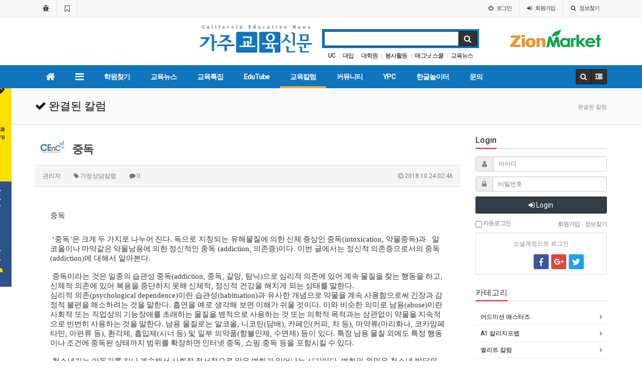

--- FILE ---
content_type: text/html; charset=utf-8
request_url: https://caledunews.com/bbs/board.php?bo_table=col_8&wr_id=299&sca=%EA%B0%80%EC%A0%95%EC%83%81%EB%8B%B4%EC%B9%BC%EB%9F%BC
body_size: 26704
content:
<!doctype html>
<html lang="ko">
<head>
<meta charset="utf-8">
<meta http-equiv="imagetoolbar" content="no">
<meta http-equiv="X-UA-Compatible" content="IE=Edge">
<meta name="title" content="중독" />
<meta name="subject" content="중독" />
<meta name="publisher" content="가주교육신문 - CENC" />
<meta name="author" content="관리자" />
<meta name="robots" content="index,follow" />
<meta name="keywords" content="한인기독교상담소, KACC, 송조이, 중독, 가정상담칼럼, 완결된 칼럼, 교육칼럼, 가주교육신문, Caledunews, 교육신문, 미주교육신문, 미국교육신문, 미국교육, 교육정보, 미국교육정보, 미국교육용어, 아이비리그, 미국대학, 미국유학, 유학생, UC, CSU, 칼리지, FAFSA, 대학입시, SAT, ACT, GPA, 특별활동, 봉사활동, 커뮤니티 칼리지, 차터스쿨, CENC, 가주교육신문 - CENC" />
<meta name="description" content="중독 ‘중독’은 크게 두 가지로 나누어 진다. 독으로 지칭되는 유해물질에 의한 신체 증상인 중독(intoxication, 약물중독)과 알코올이나 마약같은 약물남용에 의한 정신적인 중독 (addiction, 의존증)이다. 이번 글에서는 정신적 의존증으로서의 중독(addiction)에 대해서 알아본다. 중독이라는 것은 일종의 습관성 중독(addiction, 중…" />
<meta name="twitter:card" content="summary_large_image" />
<meta property="og:title" content="중독" />
<meta property="og:site_name" content="가주교육신문 - CENC" />
<meta property="og:author" content="관리자" />
<meta property="og:type" content="article" />
<meta property="og:image" content="https://caledunews.com/data/apms/background/logo.png" />
<meta property="og:description" content="중독 ‘중독’은 크게 두 가지로 나누어 진다. 독으로 지칭되는 유해물질에 의한 신체 증상인 중독(intoxication, 약물중독)과 알코올이나 마약같은 약물남용에 의한 정신적인 중독 (addiction, 의존증)이다. 이번 글에서는 정신적 의존증으로서의 중독(addiction)에 대해서 알아본다. 중독이라는 것은 일종의 습관성 중독(addiction, 중…" />
<meta property="og:url" content="https://caledunews.com/bbs/board.php?bo_table=col_8&wr_id=299" />
<link rel="image_src" href="https://caledunews.com/data/apms/background/logo.png" />
<link rel="canonical" href="https://caledunews.com/bbs/board.php?bo_table=col_8&wr_id=299" />
<title>중독</title>
<link rel="stylesheet" href="https://caledunews.com/css/default.css?ver=180820">
<link rel="stylesheet" href="https://caledunews.com/css/apms.css?ver=180820">
<link rel="stylesheet" href="//fonts.googleapis.com/css?family=Roboto:400,300,500,500italic,700,900,400italic,700italic">
<link rel="stylesheet" href="https://caledunews.com/thema/Basic/assets/bs3/css/bootstrap.min.css" type="text/css"  class="thema-mode">
<link rel="stylesheet" href="https://caledunews.com/thema/Basic/colorset/Basic/colorset.css" type="text/css"  class="thema-colorset">
<link rel="stylesheet" href="https://caledunews.com/thema/Basic/widget/basic-keyword/widget.css" >
<link rel="stylesheet" href="https://caledunews.com/skin/board/Basic-Board/style.css" >
<link rel="stylesheet" href="https://caledunews.com/skin/board/Basic-Board/view/basic/view.css" >
<link rel="stylesheet" href="https://caledunews.com/thema/Basic/widget/basic-outlogin/widget.css?ver=180820">
<link rel="stylesheet" href="https://caledunews.com/skin/member/basic/style.css?ver=180820">
<link rel="stylesheet" href="https://caledunews.com/thema/Basic/widget/basic-category/widget.css" >
<link rel="stylesheet" href="https://caledunews.com/thema/Basic/widget/basic-post-list/widget.css" >
<!--[if lte IE 8]>
<script src="https://caledunews.com/js/html5.js"></script>
<![endif]-->
<script>
// 자바스크립트에서 사용하는 전역변수 선언
var g5_url       = "https://caledunews.com";
var g5_bbs_url   = "https://caledunews.com/bbs";
var g5_is_member = "";
var g5_is_admin  = "";
var g5_is_mobile = "";
var g5_bo_table  = "col_8";
var g5_sca       = "가정상담칼럼";
var g5_pim       = "";
var g5_editor    = "smarteditor2";
var g5_responsive    = "1";
var g5_cookie_domain = "";
var g5_purl = "https://caledunews.com/bbs/board.php?bo_table=col_8&wr_id=299";
</script>
<script src="https://caledunews.com/js/jquery-1.11.3.min.js"></script>
<script src="https://caledunews.com/js/jquery-migrate-1.2.1.min.js"></script>
<script src="https://caledunews.com/lang/korean/lang.js?ver=180820"></script>
<script src="https://caledunews.com/js/common.js?ver=180820"></script>
<script src="https://caledunews.com/js/wrest.js?ver=180820"></script>
<script src="https://caledunews.com/js/placeholders.min.js"></script>
<script src="https://caledunews.com/js/apms.js?ver=180820"></script>
<link rel="stylesheet" href="https://caledunews.com/js/font-awesome/css/font-awesome.min.css">
<link rel="shortcut icon" href="/img/favicon.ico"/>

<script>
  window.fbAsyncInit = function() {
    FB.init({
      appId      : '387124218722648',
      xfbml      : true,
      version    : 'v14.0'
    });
    FB.AppEvents.logPageView();
  };

  (function(d, s, id){
     var js, fjs = d.getElementsByTagName(s)[0];
     if (d.getElementById(id)) {return;}
     js = d.createElement(s); js.id = id;
     js.src = "https://connect.facebook.net/en_US/sdk.js";
     fjs.parentNode.insertBefore(js, fjs);
   }(document, 'script', 'facebook-jssdk'));
</script>

<script src="https://caledunews.com/plugin/apms/js/masonry.pkgd.min.js?ver=180820"></script>
</head>
<body class="responsive is-pc">
	<h1 style="display:inline-block !important;position:absolute;top:0;left:0;margin:0 !important;padding:0 !important;font-size:0;line-height:0;border:0 !important;overflow:hidden !important">
	중독	</h1>
<script src="https://developers.kakao.com/sdk/js/kakao.min.js"></script>
<script src="https://caledunews.com/js/kakaolink.js"></script>
<script>Kakao.init("86e851542bfa69e186241130f5846ce7");</script>
<style>
		.at-navbar .dropdown-menu ul { width: 180px; min-width: 180px; }
	.menu-all-wrap .menu-all-head { width:20%; }
</style>

<div id="thema_wrapper" class="en">

	<div class="wrapper ">
		<!-- LNB -->
		<aside class="at-lnb-gray at-lnb">
			<div class="container">
									<nav class="at-lnb-icon hidden-xs">
						<ul class="menu">
							<li>
								<a href="javascript://www.caledunews.com" onclick="this.style.behavior = 'url(#default#homepage)'; this.setHomePage('https://caledunews.com');" class="at-tip" data-original-title="<nobr>시작페이지</nobr>" data-toggle="tooltip" data-placement="bottom" data-html="true">
									<i class="fa fa-bug fa-lg"></i> <span class="sound_only">시작페이지</span>
								</a>
							</li>
							<li>
								<a href="javascript://www.caledunews.com" onclick="window.external.AddFavorite(parent.location.href,document.title);" class="at-tip" data-original-title="<nobr>북마크</nobr>" data-toggle="tooltip" data-placement="bottom" data-html="true">
									<i class="fa fa-bookmark-o fa-lg"></i> <span class="sound_only">북마크</span>
								</a>
							</li>
							<li>
								<!-- rss 구독 잠시 빼기 
                                
                                <a href="https://caledunews.com/rss/rss.php" target="_blank" data-original-title="<nobr>RSS 구독</nobr>" class="at-tip" data-toggle="tooltip" data-placement="bottom" data-html="true">
									<i class="fa fa-rss fa-lg"></i> <span class="sound_only">RSS 구독</span> 
								</a>
							</li>  Rss 구독 빼기 -->
						</ul>
					</nav>
								<nav class="at-lnb-menu">
					<ul class="menu">
													<li><a class="asideButton cursor"><i class="fa fa-power-off"></i> <span>로그인</span></a></li>
							<li><a href="https://caledunews.com/bbs/register.php"><i class="fa fa-sign-in"></i> <span><span class="lnb-txt">회원</span>가입</span></a></li>
							<li><a href="https://caledunews.com/bbs/password_lost.php" class="win_password_lost"><i class="fa fa-search"></i> <span>정보찾기</span></a></li>
												
											</ul>
				</nav>
			</div>
		</aside>

		<header>
			<!-- Logo -->
			<div class="at-header">
				<div class="container">
									
          
             
			
			<!-- CA92833 로고를 주석 처리함
			
			<div class="header-search pull-left"  style="padding-left:3%;">
					<a href="https://www.facebook.com/caledunews" target="new" >
					<img src="http://caledunews.com/img/banner/ca92833.jpg" /></a>
                   					<div class="header-desc"></div>
                    </div>
                    
                                                                            -->
			 
                        
                        
                    <div class="header-container" style="padding-left:27%;">
				              
                        <div class="header-logo text-center pull-left">
							<a href="https://caledunews.com">
								<img src="http://caledunews.com/img/logo.png" />
							</a>
							<div class="header-desc"></div>
						</div>
                        
                        
                        

						<div class="header-search pull-left" style="padding-right:2%;">
							<form name="tsearch" method="get" onsubmit="return tsearch_submit(this);" role="form" class="form">
							<input type="hidden" name="url"	value="https://caledunews.com/bbs/search.php">
								<div class="input-group input-group-sm">
									<input type="text" name="stx" class="form-control input-sm" value="">
									<span class="input-group-btn">
										<button type="submit" class="btn btn-black btn-sm"><i class="fa fa-search fa-lg"></i></button>
									</span>
								</div>
							</form>
							<div class="basic-keyword">
			<span class="stx">
						<a href="https://caledunews.com/bbs/search.php?stx=+UC"> UC</a>
		</span>
			<span class="stx">
							<span class="sp">|</span>
						<a href="https://caledunews.com/bbs/search.php?stx=+%EB%8C%80%EC%9E%85"> 대입</a>
		</span>
			<span class="stx">
							<span class="sp">|</span>
						<a href="https://caledunews.com/bbs/search.php?stx=+%EB%8C%80%ED%95%99%EC%9B%90"> 대학원</a>
		</span>
			<span class="stx">
							<span class="sp">|</span>
						<a href="https://caledunews.com/bbs/search.php?stx=+%EB%B4%89%EC%82%AC%ED%99%9C%EB%8F%99"> 봉사활동</a>
		</span>
			<span class="stx">
							<span class="sp">|</span>
						<a href="https://caledunews.com/bbs/search.php?stx=+%EB%A7%A4%EA%B7%B8%EB%8B%9B+%EC%8A%A4%EC%BF%A8"> 매그닛 스쿨</a>
		</span>
			<span class="stx">
							<span class="sp">|</span>
						<a href="https://caledunews.com/bbs/search.php?stx=%EA%B5%90%EC%9C%A1%EB%89%B4%EC%8A%A4">교육뉴스</a>
		</span>
			<span class="stx">
							<span class="sp">|</span>
						<a href="https://caledunews.com/bbs/search.php?stx=+%EC%BB%A4%EB%A8%BC%EC%BD%94%EC%96%B4"> 커먼코어</a>
		</span>
			<span class="stx">
							<span class="sp">|</span>
						<a href="https://caledunews.com/bbs/search.php?stx=%EC%9B%90%EC%84%9C">원서</a>
		</span>
			<span class="stx">
							<span class="sp">|</span>
						<a href="https://caledunews.com/bbs/search.php?stx=+%EA%B5%90%EC%9C%A1%EC%A0%95%EC%B1%85"> 교육정책</a>
		</span>
			<span class="stx">
							<span class="sp">|</span>
						<a href="https://caledunews.com/bbs/search.php?stx=+%EC%B0%A8%ED%84%B0%EC%8A%A4%EC%BF%A8"> 차터스쿨</a>
		</span>
	</div>
						</div>
                    
                           
                                
                 
                <div class="header-search pull-left" style="padding-left:5%; padding-top:0.5%;">
                <a href="http://zionmarket.com" target="new">
                <img src="http://caledunews.com/img/banner/title-zion.png" /></a>
                <div class="header-desc"></div>
                </div>
                                    
                            
						<div class="clearfix"></div>
                        
                        
				  </div>
				</div>
			</div>
			<div id="menu-top"></div>
			<div class="navbar navbar-contrasted at-navbar" role="navigation">
				<div class="container">
					<!-- Menu Button -->
											<div class="pull-left navbar-menu-btn visible-sm visible-xs">
							<a role="button" class="navbar-toggle menu-btn btn btn-black" data-toggle="collapse" data-target="#menu-all">
												<i class="fa fa-bars"></i> MENU
						</a>
					</div>
					<!-- Right Menu -->
					<div class="pull-right btn-group navbar-menu-btn">
												<button type="button" class="btn btn-black" data-toggle="modal" data-target="#tallsearchModal">
							<i class="fa fa-search"></i>
						</button>
						<button type="button" class="btn btn-black asideButton">
							<i class="fa fa-outdent"></i>
						</button>
					</div>
											<!-- Left Menu -->
						<div class="navbar-collapse collapse">
							<div class="container">
								<ul class="nav navbar-nav nav-14">
									<li class="navbar-icon  at-tip" data-original-title="<nobr class='font-normal'>메인</nobr>" data-toggle="tooltip" data-html="true">
										<a href="https://caledunews.com">
											<i class="fa fa-home"></i>
										</a>
									</li>
									<li class="navbar-icon at-tip" data-original-title="<nobr class='font-normal'>전체보기</nobr>" data-toggle="tooltip" data-html="true">
										<a href="#menu-top" data-toggle="collapse" data-target="#menu-all">
											<i class="fa fa-bars"></i>
										</a>
									</li>
																														<li class="dropdown">
												<a href="https://caledunews.com/bbs/board.php?bo_table=directory" class="dropdown-toggle" data-hover="dropdown" data-close-others="true">
													학원찾기																									</a>
												<div class="dropdown-menu dropdown-menu-head">
													<ul class="pull-left">
																																																																						<li class="dropdown-submenu sub-off">
																<a tabindex="-1" href="https://caledunews.com/bbs/board.php?bo_table=directory">
																	우리동네 학원찾기																																		<i class="fa fa-caret-right sub-caret pull-right"></i>
																</a>
																<div class="dropdown-menu dropdown-menu-sub">
																	<ul class="pull-left">
																																																																							<li class="sub2-off">
																			<a tabindex="-1" href="https://caledunews.com/bbs/board.php?bo_table=directory&sca=Los+Angeles">Los Angeles</a>
																		</li>
																																																																							<li class="sub2-off">
																			<a tabindex="-1" href="https://caledunews.com/bbs/board.php?bo_table=directory&sca=South+Bay">South Bay</a>
																		</li>
																																																																							<li class="sub2-off">
																			<a tabindex="-1" href="https://caledunews.com/bbs/board.php?bo_table=directory&sca=B.P%2C+Fullerton%2C+Brea">B.P, Fullerton, Brea</a>
																		</li>
																																																																							<li class="sub2-off">
																			<a tabindex="-1" href="https://caledunews.com/bbs/board.php?bo_table=directory&sca=Cerritos%2C+Cypress%2C+La+Palma">Cerritos, Cypress, La Palma</a>
																		</li>
																																																																							<li class="sub2-off">
																			<a tabindex="-1" href="https://caledunews.com/bbs/board.php?bo_table=directory&sca=Irvine">Irvine</a>
																		</li>
																																																																							<li class="sub2-off">
																			<a tabindex="-1" href="https://caledunews.com/bbs/board.php?bo_table=directory&sca=Glendale%2C+Pasadena%2C+La+Crescenta">Glendale, Pasadena, La Crescenta</a>
																		</li>
																																																																							<li class="sub2-off">
																			<a tabindex="-1" href="https://caledunews.com/bbs/board.php?bo_table=directory&sca=Northridge%2C+Granada+Hills">Northridge, Granada Hills</a>
																		</li>
																																																																							<li class="sub2-off">
																			<a tabindex="-1" href="https://caledunews.com/bbs/board.php?bo_table=directory&sca=Rowland+Heights%2C+Diamond+Bar%2C+Chino+Hills">Rowland Heights, Diamond Bar, Chino Hills</a>
																		</li>
																																		</ul>
																																		<div class="clearfix sub-nanum"></div>
																</div>
															</li>
																																								</ul>
																										<div class="clearfix sub-nanum"></div>
												</div>
											</li>
																																								<li class="dropdown">
												<a href="https://caledunews.com/bbs/main.php?gid=board1" class="dropdown-toggle" data-hover="dropdown" data-close-others="true">
													교육뉴스																									</a>
												<div class="dropdown-menu dropdown-menu-head">
													<ul class="pull-left">
																																																																						<li class="dropdown-submenu sub-off">
																<a tabindex="-1" href="https://caledunews.com/bbs/board.php?bo_table=news">
																	교육뉴스																																		<i class="fa fa-caret-right sub-caret pull-right"></i>
																</a>
																<div class="dropdown-menu dropdown-menu-sub">
																	<ul class="pull-left">
																																																																							<li class="sub2-off">
																			<a tabindex="-1" href="https://caledunews.com/bbs/board.php?bo_table=news&sca=%EC%A0%84%EA%B5%AD">전국</a>
																		</li>
																																																																							<li class="sub2-off">
																			<a tabindex="-1" href="https://caledunews.com/bbs/board.php?bo_table=news&sca=%EB%A1%9C%EC%BB%AC">로컬</a>
																		</li>
																																		</ul>
																																		<div class="clearfix sub-nanum"></div>
																</div>
															</li>
																																																																																				<li class="sub-off">
																<a href="https://caledunews.com/bbs/board.php?bo_table=News_Issue">
																	뉴스&이슈																																	</a>
															</li>
																																																																																				<li class="sub-off">
																<a href="https://caledunews.com/bbs/board.php?bo_table=news3">
																	뉴스피드																																	</a>
															</li>
																																								</ul>
																										<div class="clearfix sub-nanum"></div>
												</div>
											</li>
																																								<li class="dropdown">
												<a href="https://caledunews.com/bbs/main.php?gid=board2" class="dropdown-toggle" data-hover="dropdown" data-close-others="true">
													교육특집																									</a>
												<div class="dropdown-menu dropdown-menu-head">
													<ul class="pull-left">
																																																																						<li class="sub-off">
																<a href="https://caledunews.com/bbs/board.php?bo_table=eduinfo">
																	에듀인포																																	</a>
															</li>
																																																																																				<li class="sub-off">
																<a href="https://caledunews.com/bbs/board.php?bo_table=edulife">
																	에듀라이프																																	</a>
															</li>
																																																																																				<li class="sub-off">
																<a href="https://caledunews.com/bbs/board.php?bo_table=educulture">
																	에듀스페셜																																	</a>
															</li>
																																								</ul>
																										<div class="clearfix sub-nanum"></div>
												</div>
											</li>
																																								<li class="dropdown">
												<a href="https://caledunews.com/bbs/main.php?gid=News2" class="dropdown-toggle" data-hover="dropdown" data-close-others="true">
													EduTube																									</a>
												<div class="dropdown-menu dropdown-menu-head">
													<ul class="pull-left">
																																																																						<li class="dropdown-submenu sub-off">
																<a tabindex="-1" href="https://caledunews.com/bbs/board.php?bo_table=edutube1">
																	영어																																		<i class="fa fa-caret-right sub-caret pull-right"></i>
																</a>
																<div class="dropdown-menu dropdown-menu-sub">
																	<ul class="pull-left">
																																																																							<li class="sub2-off">
																			<a tabindex="-1" href="https://caledunews.com/bbs/board.php?bo_table=edutube1&sca=%EA%B6%8C%EC%95%84%EB%82%98">권아나</a>
																		</li>
																																																																							<li class="sub2-off">
																			<a tabindex="-1" href="https://caledunews.com/bbs/board.php?bo_table=edutube1&sca=%EA%B5%AC%EC%8A%AC%EC%8C%A4">구슬쌤</a>
																		</li>
																																																																							<li class="sub2-off">
																			<a tabindex="-1" href="https://caledunews.com/bbs/board.php?bo_table=edutube1&sca=%EC%86%8C%ED%94%BC%EB%B0%98">소피반</a>
																		</li>
																																		</ul>
																																		<div class="clearfix sub-nanum"></div>
																</div>
															</li>
																																																																																				<li class="dropdown-submenu sub-off">
																<a tabindex="-1" href="https://caledunews.com/bbs/board.php?bo_table=edutube2">
																	교양																																		<i class="fa fa-caret-right sub-caret pull-right"></i>
																</a>
																<div class="dropdown-menu dropdown-menu-sub">
																	<ul class="pull-left">
																																																																							<li class="sub2-off">
																			<a tabindex="-1" href="https://caledunews.com/bbs/board.php?bo_table=edutube2&sca=%EC%98%A4%EC%9D%80%EC%98%81">오은영</a>
																		</li>
																																																																							<li class="sub2-off">
																			<a tabindex="-1" href="https://caledunews.com/bbs/board.php?bo_table=edutube2&sca=%EC%9D%BC%EB%8B%B9%EB%B0%B1">일당백</a>
																		</li>
																																																																							<li class="sub2-off">
																			<a tabindex="-1" href="https://caledunews.com/bbs/board.php?bo_table=edutube2&sca=%EC%95%84%EB%A7%88%EC%A1%B4">아마존</a>
																		</li>
																																																																							<li class="sub2-off">
																			<a tabindex="-1" href="https://caledunews.com/bbs/board.php?bo_table=edutube2&sca=%EC%84%B8%EB%B0%94%EC%8B%9C">세바시</a>
																		</li>
																																																																							<li class="sub2-off">
																			<a tabindex="-1" href="https://caledunews.com/bbs/board.php?bo_table=edutube2&sca=%EC%95%8C%EB%A6%B4%EB%A0%88%EC%98%A4">알릴레오</a>
																		</li>
																																		</ul>
																																		<div class="clearfix sub-nanum"></div>
																</div>
															</li>
																																								</ul>
																										<div class="clearfix sub-nanum"></div>
												</div>
											</li>
																																								<li class="dropdown active">
												<a href="https://caledunews.com/bbs/main.php?gid=board3" class="dropdown-toggle" data-hover="dropdown" data-close-others="true">
													교육칼럼																									</a>
												<div class="dropdown-menu dropdown-menu-head">
													<ul class="pull-left">
																																																																						<li class="sub-off">
																<a href="https://caledunews.com/bbs/board.php?bo_table=col_2">
																	어드미션 매스터즈																																	</a>
															</li>
																																																																																				<li class="sub-off">
																<a href="https://caledunews.com/bbs/board.php?bo_table=col_13">
																	A1 칼리지프렙																																	</a>
															</li>
																																																																																				<li class="sub-off">
																<a href="https://caledunews.com/bbs/board.php?bo_table=col_7">
																	엘리트 칼럼																																	</a>
															</li>
																																																																																				<li class="sub-off">
																<a href="https://caledunews.com/bbs/board.php?bo_table=col_11">
																	윤필립의 독서칼럼																																	</a>
															</li>
																																																																																				<li class="sub-off">
																<a href="https://caledunews.com/bbs/board.php?bo_table=Career">
																	제임스 박의 커리어 코칭																																	</a>
															</li>
																																																																																				<li class="sub-off">
																<a href="https://caledunews.com/bbs/board.php?bo_table=col_5">
																	조셉 박의 재정관리/보험																																	</a>
															</li>
																																																																																				<li class="sub-off">
																<a href="https://caledunews.com/bbs/board.php?bo_table=col_3">
																	폴정박사 의대칼럼 																																	</a>
															</li>
																																																																																				<li class="sub-off">
																<a href="https://caledunews.com/bbs/board.php?bo_table=counsel">
																	데이지민 칼럼																																	</a>
															</li>
																																																																																				<li class="sub-off">
																<a href="https://caledunews.com/bbs/board.php?bo_table=col_6">
																	남경윤의 의대칼럼																																	</a>
															</li>
																																																																																				<li class="sub-off">
																<a href="https://caledunews.com/bbs/board.php?bo_table=col_4">
																	이혜경 음악교육																																	</a>
															</li>
																																																																																				<li class="sub-off">
																<a href="https://caledunews.com/bbs/board.php?bo_table=col_10">
																	양민박사칼럼																																	</a>
															</li>
																																																																																				<li class="sub-off">
																<a href="https://caledunews.com/bbs/board.php?bo_table=col_1">
																	자생한방_의학																																	</a>
															</li>
																																																																																				<li class="sub-off">
																<a href="https://caledunews.com/bbs/board.php?bo_table=col_9">
																	함소아 성장칼럼																																	</a>
															</li>
																																																																																				<li class="dropdown-submenu sub-on">
																<a tabindex="-1" href="https://caledunews.com/bbs/board.php?bo_table=col_8">
																	완결된 칼럼																																		<i class="fa fa-caret-right sub-caret pull-right"></i>
																</a>
																<div class="dropdown-menu dropdown-menu-sub">
																	<ul class="pull-left">
																																																																							<li class="sub2-on">
																			<a tabindex="-1" href="https://caledunews.com/bbs/board.php?bo_table=col_8&sca=%EA%B0%80%EC%A0%95%EC%83%81%EB%8B%B4%EC%B9%BC%EB%9F%BC">가정상담칼럼</a>
																		</li>
																																																																							<li class="sub2-off">
																			<a tabindex="-1" href="https://caledunews.com/bbs/board.php?bo_table=col_8&sca=%EA%B9%80%EA%B2%BD%ED%9D%AC">김경희</a>
																		</li>
																																																																							<li class="sub2-off">
																			<a tabindex="-1" href="https://caledunews.com/bbs/board.php?bo_table=col_8&sca=%EC%8B%A4%EC%9A%A9%EC%9D%8C%EC%95%85">실용음악</a>
																		</li>
																																																																							<li class="sub2-off">
																			<a tabindex="-1" href="https://caledunews.com/bbs/board.php?bo_table=col_8&sca=%EC%BC%88%EB%A6%AC%EB%82%98">켈리나</a>
																		</li>
																																																																							<li class="sub2-off">
																			<a tabindex="-1" href="https://caledunews.com/bbs/board.php?bo_table=col_8&sca=+%EC%97%90%EB%A6%AD%EC%8B%AC"> 에릭심</a>
																		</li>
																																																																							<li class="sub2-off">
																			<a tabindex="-1" href="https://caledunews.com/bbs/board.php?bo_table=col_8&sca=%EC%A7%80%EB%82%98%EB%A6%AC">지나리</a>
																		</li>
																																																																							<li class="sub2-off">
																			<a tabindex="-1" href="https://caledunews.com/bbs/board.php?bo_table=col_8&sca=%EC%A1%B0%EC%9D%80%EC%A0%95">조은정</a>
																		</li>
																																																																							<li class="sub2-off">
																			<a tabindex="-1" href="https://caledunews.com/bbs/board.php?bo_table=col_8&sca=%EA%B9%80%ED%83%9C%EA%B2%BD">김태경</a>
																		</li>
																																																																							<li class="sub2-off">
																			<a tabindex="-1" href="https://caledunews.com/bbs/board.php?bo_table=col_8&sca=%EC%B5%9C%EC%A2%85%EC%97%BD%EC%B9%BC%EB%9F%BC">최종엽칼럼</a>
																		</li>
																																																																							<li class="sub2-off">
																			<a tabindex="-1" href="https://caledunews.com/bbs/board.php?bo_table=col_8&sca=+%EB%AF%BC%EB%8B%A4%EB%8B%88%EC%97%98+%EC%B9%BC%EB%9F%BC"> 민다니엘 칼럼</a>
																		</li>
																																																																							<li class="sub2-off">
																			<a tabindex="-1" href="https://caledunews.com/bbs/board.php?bo_table=col_8&sca=%EC%97%84%EC%A7%80%EC%98%81%EC%9D%8C%EC%95%85">엄지영음악</a>
																		</li>
																																		</ul>
																																		<div class="clearfix sub-nanum"></div>
																</div>
															</li>
																																								</ul>
																										<div class="clearfix sub-nanum"></div>
												</div>
											</li>
																																								<li class="dropdown">
												<a href="https://caledunews.com/bbs/main.php?gid=board4" class="dropdown-toggle" data-hover="dropdown" data-close-others="true">
													커뮤니티																									</a>
												<div class="dropdown-menu dropdown-menu-head">
													<ul class="pull-left">
																																																																						<li class="dropdown-submenu sub-off">
																<a tabindex="-1" href="https://caledunews.com/bbs/board.php?bo_table=community">
																	교육상담소																																		<i class="fa fa-caret-right sub-caret pull-right"></i>
																</a>
																<div class="dropdown-menu dropdown-menu-sub">
																	<ul class="pull-left">
																																																																							<li class="sub2-off">
																			<a tabindex="-1" href="https://caledunews.com/bbs/board.php?bo_table=community&sca=%EC%98%81%C2%B7%EC%9C%A0%EC%95%84">영·유아</a>
																		</li>
																																																																							<li class="sub2-off">
																			<a tabindex="-1" href="https://caledunews.com/bbs/board.php?bo_table=community&sca=K%7E8">K~8</a>
																		</li>
																																																																							<li class="sub2-off">
																			<a tabindex="-1" href="https://caledunews.com/bbs/board.php?bo_table=community&sca=%EC%A4%91%C2%B7%EA%B3%A0%EB%93%B1">중·고등</a>
																		</li>
																																																																							<li class="sub2-off">
																			<a tabindex="-1" href="https://caledunews.com/bbs/board.php?bo_table=community&sca=%EB%8C%80%EC%9E%85">대입</a>
																		</li>
																																																																							<li class="sub2-off">
																			<a tabindex="-1" href="https://caledunews.com/bbs/board.php?bo_table=community&sca=%ED%95%99%EC%9E%90%EA%B8%88">학자금</a>
																		</li>
																																																																							<li class="sub2-off">
																			<a tabindex="-1" href="https://caledunews.com/bbs/board.php?bo_table=community&sca=%EB%8C%80%ED%95%99%EC%83%9D%ED%99%9C">대학생활</a>
																		</li>
																																																																							<li class="sub2-off">
																			<a tabindex="-1" href="https://caledunews.com/bbs/board.php?bo_table=community&sca=%EB%8C%80%ED%95%99%EC%9B%90">대학원</a>
																		</li>
																																																																							<li class="sub2-off">
																			<a tabindex="-1" href="https://caledunews.com/bbs/board.php?bo_table=community&sca=%EC%B7%A8%EC%97%85">취업</a>
																		</li>
																																		</ul>
																																		<div class="clearfix sub-nanum"></div>
																</div>
															</li>
																																																																																				<li class="sub-off">
																<a href="https://caledunews.com/bbs/board.php?bo_table=community2">
																	자유게시판																																	</a>
															</li>
																																								</ul>
																										<div class="clearfix sub-nanum"></div>
												</div>
											</li>
																																								<li class="dropdown">
												<a href="https://caledunews.com/bbs/main.php?gid=YouthPress" class="dropdown-toggle" data-hover="dropdown" data-close-others="true">
													YPC																									</a>
												<div class="dropdown-menu dropdown-menu-head">
													<ul class="pull-left">
																																																																						<li class="sub-off">
																<a href="https://caledunews.com/bbs/board.php?bo_table=CYP_News">
																	YPC News																																	</a>
															</li>
																																																																																				<li class="sub-off">
																<a href="https://caledunews.com/bbs/board.php?bo_table=Essay">
																	Students Essay																																	</a>
															</li>
																																								</ul>
																										<div class="clearfix sub-nanum"></div>
												</div>
											</li>
																																								<li class="dropdown">
												<a href="https://caledunews.com/bbs/board.php?bo_table=ekorean" class="dropdown-toggle" data-hover="dropdown" data-close-others="true">
													한글놀이터																									</a>
												<div class="dropdown-menu dropdown-menu-head">
													<ul class="pull-left">
																																																																						<li class="sub-off">
																<a href="https://caledunews.com/bbs/board.php?bo_table=ekorean">
																	한글놀이터																																	</a>
															</li>
																																								</ul>
																										<div class="clearfix sub-nanum"></div>
												</div>
											</li>
																																								<li class="dropdown">
												<a href="http://caledunews.com/bbs/page.php?hid=contacts" class="dropdown-toggle" data-hover="dropdown" data-close-others="true">
													문의																									</a>
												<div class="dropdown-menu dropdown-menu-head">
													<ul class="pull-left">
																																																																						<li class="sub-off">
																<a href="https://caledunews.com/bbs/page.php?hid=contacts">
																	문의하기																																	</a>
															</li>
																																																																																				<li class="sub-off">
																<a href="https://caledunews.com/bbs/page.php?hid=guide">
																	이용안내																																	</a>
															</li>
																																								</ul>
																										<div class="clearfix sub-nanum"></div>
												</div>
											</li>
																											</ul>
							</div>
						</div>
									</div>
				<div class="navbar-menu-bar"></div>
			</div>
			<div class="clearfix"></div>
		</header>

					<nav id="menu-all" class="collapse menu-all-wrap">
				<div class="container">
					<div class="menu-all-container">
						
<ul class="menu-all">
	<li id="msub_1" class="menu-all-head">
		<div class="menu-all-head-item">
							<a onclick="sub_menu('msub_1');">
				<span class="menu-all-main is-sub">
								학원찾기									</span>
			</a>
							<ul class="menu-all-sub">
														<li class="menu-all-sub-item sub-off">
						<a href="https://caledunews.com/bbs/board.php?bo_table=directory" class="ellipsis">
							우리동네 학원찾기													</a>
					</li>
								</ul>
					</div>
	</li>
		<li id="msub_2" class="menu-all-head">
		<div class="menu-all-head-item">
							<a onclick="sub_menu('msub_2');">
				<span class="menu-all-main is-sub">
								교육뉴스									</span>
			</a>
							<ul class="menu-all-sub">
														<li class="menu-all-sub-item sub-off">
						<a href="https://caledunews.com/bbs/board.php?bo_table=news" class="ellipsis">
							교육뉴스													</a>
					</li>
														<li class="menu-all-sub-item sub-off">
						<a href="https://caledunews.com/bbs/board.php?bo_table=News_Issue" class="ellipsis">
							뉴스&이슈													</a>
					</li>
														<li class="menu-all-sub-item sub-off">
						<a href="https://caledunews.com/bbs/board.php?bo_table=news3" class="ellipsis">
							뉴스피드													</a>
					</li>
								</ul>
					</div>
	</li>
		<li id="msub_3" class="menu-all-head">
		<div class="menu-all-head-item">
							<a onclick="sub_menu('msub_3');">
				<span class="menu-all-main is-sub">
								교육특집									</span>
			</a>
							<ul class="menu-all-sub">
														<li class="menu-all-sub-item sub-off">
						<a href="https://caledunews.com/bbs/board.php?bo_table=eduinfo" class="ellipsis">
							에듀인포													</a>
					</li>
														<li class="menu-all-sub-item sub-off">
						<a href="https://caledunews.com/bbs/board.php?bo_table=edulife" class="ellipsis">
							에듀라이프													</a>
					</li>
														<li class="menu-all-sub-item sub-off">
						<a href="https://caledunews.com/bbs/board.php?bo_table=educulture" class="ellipsis">
							에듀스페셜													</a>
					</li>
								</ul>
					</div>
	</li>
		<li id="msub_4" class="menu-all-head">
		<div class="menu-all-head-item">
							<a onclick="sub_menu('msub_4');">
				<span class="menu-all-main is-sub">
								EduTube									</span>
			</a>
							<ul class="menu-all-sub">
														<li class="menu-all-sub-item sub-off">
						<a href="https://caledunews.com/bbs/board.php?bo_table=edutube1" class="ellipsis">
							영어													</a>
					</li>
														<li class="menu-all-sub-item sub-off">
						<a href="https://caledunews.com/bbs/board.php?bo_table=edutube2" class="ellipsis">
							교양													</a>
					</li>
								</ul>
					</div>
	</li>
		<li id="msub_5" class="menu-all-head active">
		<div class="menu-all-head-item">
							<a onclick="sub_menu('msub_5');">
				<span class="menu-all-main is-sub">
								교육칼럼									</span>
			</a>
							<ul class="menu-all-sub">
														<li class="menu-all-sub-item sub-off">
						<a href="https://caledunews.com/bbs/board.php?bo_table=col_2" class="ellipsis">
							어드미션 매스터즈													</a>
					</li>
														<li class="menu-all-sub-item sub-off">
						<a href="https://caledunews.com/bbs/board.php?bo_table=col_13" class="ellipsis">
							A1 칼리지프렙													</a>
					</li>
														<li class="menu-all-sub-item sub-off">
						<a href="https://caledunews.com/bbs/board.php?bo_table=col_7" class="ellipsis">
							엘리트 칼럼													</a>
					</li>
														<li class="menu-all-sub-item sub-off">
						<a href="https://caledunews.com/bbs/board.php?bo_table=col_11" class="ellipsis">
							윤필립의 독서칼럼													</a>
					</li>
														<li class="menu-all-sub-item sub-off">
						<a href="https://caledunews.com/bbs/board.php?bo_table=Career" class="ellipsis">
							제임스 박의 커리어 코칭													</a>
					</li>
														<li class="menu-all-sub-item sub-off">
						<a href="https://caledunews.com/bbs/board.php?bo_table=col_5" class="ellipsis">
							조셉 박의 재정관리/보험													</a>
					</li>
														<li class="menu-all-sub-item sub-off">
						<a href="https://caledunews.com/bbs/board.php?bo_table=col_3" class="ellipsis">
							폴정박사 의대칼럼 													</a>
					</li>
														<li class="menu-all-sub-item sub-off">
						<a href="https://caledunews.com/bbs/board.php?bo_table=counsel" class="ellipsis">
							데이지민 칼럼													</a>
					</li>
														<li class="menu-all-sub-item sub-off">
						<a href="https://caledunews.com/bbs/board.php?bo_table=col_6" class="ellipsis">
							남경윤의 의대칼럼													</a>
					</li>
														<li class="menu-all-sub-item sub-off">
						<a href="https://caledunews.com/bbs/board.php?bo_table=col_4" class="ellipsis">
							이혜경 음악교육													</a>
					</li>
														<li class="menu-all-sub-item sub-off">
						<a href="https://caledunews.com/bbs/board.php?bo_table=col_10" class="ellipsis">
							양민박사칼럼													</a>
					</li>
														<li class="menu-all-sub-item sub-off">
						<a href="https://caledunews.com/bbs/board.php?bo_table=col_1" class="ellipsis">
							자생한방_의학													</a>
					</li>
														<li class="menu-all-sub-item sub-off">
						<a href="https://caledunews.com/bbs/board.php?bo_table=col_9" class="ellipsis">
							함소아 성장칼럼													</a>
					</li>
														<li class="menu-all-sub-item sub-on">
						<a href="https://caledunews.com/bbs/board.php?bo_table=col_8" class="ellipsis">
							완결된 칼럼													</a>
					</li>
								</ul>
					</div>
	</li>
		<li id="msub_6" class="menu-all-head">
		<div class="menu-all-head-item">
							<a onclick="sub_menu('msub_6');">
				<span class="menu-all-main is-sub">
								커뮤니티									</span>
			</a>
							<ul class="menu-all-sub">
														<li class="menu-all-sub-item sub-off">
						<a href="https://caledunews.com/bbs/board.php?bo_table=community" class="ellipsis">
							교육상담소													</a>
					</li>
														<li class="menu-all-sub-item sub-off">
						<a href="https://caledunews.com/bbs/board.php?bo_table=community2" class="ellipsis">
							자유게시판													</a>
					</li>
								</ul>
					</div>
	</li>
		<li id="msub_7" class="menu-all-head">
		<div class="menu-all-head-item">
							<a onclick="sub_menu('msub_7');">
				<span class="menu-all-main is-sub">
								YPC									</span>
			</a>
							<ul class="menu-all-sub">
														<li class="menu-all-sub-item sub-off">
						<a href="https://caledunews.com/bbs/board.php?bo_table=CYP_News" class="ellipsis">
							YPC News													</a>
					</li>
														<li class="menu-all-sub-item sub-off">
						<a href="https://caledunews.com/bbs/board.php?bo_table=Essay" class="ellipsis">
							Students Essay													</a>
					</li>
								</ul>
					</div>
	</li>
		<li id="msub_8" class="menu-all-head">
		<div class="menu-all-head-item">
							<a onclick="sub_menu('msub_8');">
				<span class="menu-all-main is-sub">
								한글놀이터									</span>
			</a>
							<ul class="menu-all-sub">
														<li class="menu-all-sub-item sub-off">
						<a href="https://caledunews.com/bbs/board.php?bo_table=ekorean" class="ellipsis">
							한글놀이터													</a>
					</li>
								</ul>
					</div>
	</li>
		<li id="msub_9" class="menu-all-head">
		<div class="menu-all-head-item">
							<a onclick="sub_menu('msub_9');">
				<span class="menu-all-main is-sub">
								문의									</span>
			</a>
							<ul class="menu-all-sub">
														<li class="menu-all-sub-item sub-off">
						<a href="https://caledunews.com/bbs/page.php?hid=contacts" class="ellipsis">
							문의하기													</a>
					</li>
														<li class="menu-all-sub-item sub-off">
						<a href="https://caledunews.com/bbs/page.php?hid=guide" class="ellipsis">
							이용안내													</a>
					</li>
								</ul>
					</div>
	</li>
	</ul>
						<div class="clearfix"></div>
					</div>
					<div class="menu-all-btn text-center">
						<div class="btn-group">
							<a class="btn btn-lightgray btn-lg" href="https://caledunews.com" title="메인으로"><i class="fa fa-home"></i></a>
							<a href="#menu-top" class="btn btn-lightgray btn-lg" data-toggle="collapse" data-target="#menu-all" title="메뉴닫기"><i class="fa fa-times"></i></a>
						</div>
					</div>
				</div>
			</nav>
		
					<div class="page-title">
				<div class="container">
					<h2><a href="https://caledunews.com/bbs/board.php?bo_table=col_8"><span><i class='fa fa-check'></i> 완결된 칼럼</span></a></h2>
											<ol class="breadcrumb hidden-xs">
							<li class="active">완결된 칼럼</li>
						</ol>
									</div>
			</div>
		
					<div class="container">
							<div class="row at-row">
					<div class="col-md-7 at-col at-main">		
					        
<!--모바일 하단 광고 시작 -->

        
<style>
	.view-wrap h1 .talker-photo i { color:rgb(51, 51, 51); }
</style>
<script src="https://caledunews.com/js/viewimageresize.js"></script>

<div class="view-wrap">

	
<section itemscope itemtype="http://schema.org/NewsArticle">
	<article itemprop="articleBody">
		<h1 itemprop="headline" content="중독">
			<span class="talker-photo hidden-xs"><img src="https://caledunews.com/data/member_image/ad/admin.gif" alt="관리자"></span>			중독		</h1>
		<div class="panel panel-default view-head no-attach">
			<div class="panel-heading">
				<div class="ellipsis text-muted font-12">
					<span itemprop="publisher" content="관리자">
						<span class="sv_member">관리자</span>					</span>
																<span class="hidden-xs">
							<span class="sp"></span>
							<i class="fa fa-tag"></i>
							가정상담칼럼						</span>
										<span class="sp"></span>
					<i class="fa fa-comment"></i>
					0	
	
															<span class="pull-right">
						<i class="fa fa-clock-o"></i>
						<span itemprop="datePublished" content="2018-10-24PDT02:46:34">
							2018.10.24 02:46						</span>
					</span>
				</div>
			</div>
		   		</div>

		<div class="view-padding">

			
			<div class="view-img">
</div>

			<div itemprop="description" class="view-content">
				<p> </p><p class="MsoNormal" align="left" style="text-align:left;"><span style="font-family:'돋움', dotum;font-size:11pt;">중독</span><span lang="en-us" xml:lang="en-us"></span></p><p></p>

<p class="MsoNormal" align="left" style="text-align:left;"> </p>

<p class="MsoNormal" style="text-align:left;line-height:normal;"><span lang="en-us" style="font-size:11pt;font-family:'돋움', dotum;" xml:lang="en-us"> ‘</span><span style="font-family:'돋움', dotum;font-size:11pt;">중독</span><span lang="en-us" style="font-size:11pt;font-family:'돋움', dotum;" xml:lang="en-us">’</span><span style="font-family:'돋움', dotum;font-size:11pt;">은</span>
<span style="font-family:'돋움', dotum;font-size:11pt;">크게</span>
<span style="font-family:'돋움', dotum;font-size:11pt;">두</span>
<span style="font-family:'돋움', dotum;font-size:11pt;">가지로</span>
<span style="font-family:'돋움', dotum;font-size:11pt;">나누어</span>
<span style="font-family:'돋움', dotum;font-size:11pt;">진다</span><span lang="en-us" style="font-size:11pt;font-family:'돋움', dotum;" xml:lang="en-us">. </span><span style="font-family:'돋움', dotum;font-size:11pt;">독으로</span><span style="font-size:11pt;font-family:'돋움', dotum;"> </span><span style="font-family:'돋움', dotum;font-size:11pt;">지칭되는</span><span style="font-size:11pt;font-family:'돋움', dotum;"> </span><span style="font-family:'돋움', dotum;font-size:11pt;">유해물질에</span>
<span style="font-family:'돋움', dotum;font-size:11pt;">의한</span>
<span style="font-family:'돋움', dotum;font-size:11pt;">신체</span>
<span style="font-family:'돋움', dotum;font-size:11pt;">증상인</span>
<span style="font-family:'돋움', dotum;font-size:11pt;">중독</span><span lang="en-us" style="font-size:11pt;font-family:'돋움', dotum;" xml:lang="en-us">(intoxication, </span><span style="font-family:'돋움', dotum;font-size:11pt;">약물중독</span><span lang="en-us" style="font-size:11pt;font-family:'돋움', dotum;" xml:lang="en-us">)</span><span style="font-family:'돋움', dotum;font-size:11pt;">과</span><span lang="en-us" xml:lang="en-us"><span style="font-size:11pt;font-family:'돋움', dotum;">   </span></span><span style="font-family:'돋움', dotum;font-size:11pt;">알코올이나</span>
<span style="font-family:'돋움', dotum;font-size:11pt;">마약같은</span>
<span style="font-family:'돋움', dotum;font-size:11pt;">약물남용에</span>
<span style="font-family:'돋움', dotum;font-size:11pt;">의한</span>
<span style="font-family:'돋움', dotum;font-size:11pt;">정신적인</span>
<span style="font-family:'돋움', dotum;font-size:11pt;">중독</span><span lang="en-us" style="font-size:11pt;font-family:'돋움', dotum;" xml:lang="en-us"> (addiction, </span><span style="font-family:'돋움', dotum;font-size:11pt;">의존증</span><span lang="en-us" style="font-size:11pt;font-family:'돋움', dotum;" xml:lang="en-us">)</span><span style="font-family:'돋움', dotum;font-size:11pt;">이다</span><span lang="en-us" style="font-size:11pt;font-family:'돋움', dotum;" xml:lang="en-us">. </span><span style="font-family:'돋움', dotum;font-size:11pt;">이번</span><span style="font-size:11pt;font-family:'돋움', dotum;"> </span><span style="font-family:'돋움', dotum;font-size:11pt;">글에서는</span><span style="font-size:11pt;font-family:'돋움', dotum;"> </span><span style="font-family:'돋움', dotum;font-size:11pt;">정신적</span>
<span style="font-family:'돋움', dotum;font-size:11pt;">의존증으로서의</span>
<span style="font-family:'돋움', dotum;font-size:11pt;">중독</span><span lang="en-us" style="font-size:11pt;font-family:'돋움', dotum;" xml:lang="en-us">(addiction)</span><span style="font-family:'돋움', dotum;font-size:11pt;">에</span><span style="font-size:11pt;font-family:'돋움', dotum;"> </span><span style="font-family:'돋움', dotum;font-size:11pt;">대해서</span><span style="font-size:11pt;font-family:'돋움', dotum;"> </span><span style="font-family:'돋움', dotum;font-size:11pt;">알아본다</span><span lang="en-us" style="font-size:11pt;font-family:'돋움', dotum;" xml:lang="en-us">.</span></p><p></p><p class="MsoNormal" style="text-align:left;line-height:normal;"><span lang="en-us" style="font-size:11pt;font-family:'돋움', dotum;" xml:lang="en-us"> </span></p>

<p class="MsoNormal" style="text-align:left;line-height:normal;"><span style="font-family:'돋움', dotum;font-size:11pt;"> 중독이라는</span><span style="font-size:11pt;font-family:'돋움', dotum;"> </span><span style="font-family:'돋움', dotum;font-size:11pt;">것은</span>
<span style="font-family:'돋움', dotum;font-size:11pt;">일종의</span>
<span style="font-family:'돋움', dotum;font-size:11pt;">습관성</span>
<span style="font-family:'돋움', dotum;font-size:11pt;">중독</span><span lang="en-us" style="font-size:11pt;font-family:'돋움', dotum;" xml:lang="en-us">(addiction, </span><span style="font-family:'돋움', dotum;font-size:11pt;">중독</span><span lang="en-us" style="font-size:11pt;font-family:'돋움', dotum;" xml:lang="en-us">, </span><span style="font-family:'돋움', dotum;font-size:11pt;">갈망</span><span lang="en-us" style="font-size:11pt;font-family:'돋움', dotum;" xml:lang="en-us">, </span><span style="font-family:'돋움', dotum;font-size:11pt;">탐닉</span><span lang="en-us" style="font-size:11pt;font-family:'돋움', dotum;" xml:lang="en-us">)</span><span style="font-family:'돋움', dotum;font-size:11pt;">으로</span>
<span style="font-family:'돋움', dotum;font-size:11pt;">심리적</span>
<span style="font-family:'돋움', dotum;font-size:11pt;">의존에</span>
<span style="font-family:'돋움', dotum;font-size:11pt;">있어</span>
<span style="font-family:'돋움', dotum;font-size:11pt;">계속</span>
<span style="font-family:'돋움', dotum;font-size:11pt;">물질을</span>
<span style="font-family:'돋움', dotum;font-size:11pt;">찾는</span>
<span style="font-family:'돋움', dotum;font-size:11pt;">행동을</span>
<span style="font-family:'돋움', dotum;font-size:11pt;">하고</span><span lang="en-us" style="font-size:11pt;font-family:'돋움', dotum;" xml:lang="en-us">, </span><span style="font-family:'돋움', dotum;font-size:11pt;">신체적</span><span style="font-size:11pt;font-family:'돋움', dotum;"> </span><span style="font-family:'돋움', dotum;font-size:11pt;">의존에</span><span style="font-size:11pt;font-family:'돋움', dotum;"> </span><span style="font-family:'돋움', dotum;font-size:11pt;">있어</span><span style="font-size:11pt;font-family:'돋움', dotum;"> </span><span style="font-family:'돋움', dotum;font-size:11pt;">복용을</span>
<span style="font-family:'돋움', dotum;font-size:11pt;">중단하지</span>
<span style="font-family:'돋움', dotum;font-size:11pt;">못해</span>
<span style="font-family:'돋움', dotum;font-size:11pt;">신체적</span><span lang="en-us" style="font-size:11pt;font-family:'돋움', dotum;" xml:lang="en-us">, </span><span style="font-family:'돋움', dotum;font-size:11pt;">정신적</span><span style="font-size:11pt;font-family:'돋움', dotum;"> </span><span style="font-family:'돋움', dotum;font-size:11pt;">건강을</span><span style="font-size:11pt;font-family:'돋움', dotum;"> </span><span style="font-family:'돋움', dotum;font-size:11pt;">해치게</span><span style="font-size:11pt;font-family:'돋움', dotum;"> </span><span style="font-family:'돋움', dotum;font-size:11pt;">되는</span>
<span style="font-family:'돋움', dotum;font-size:11pt;">상태를</span>
<span style="font-family:'돋움', dotum;font-size:11pt;">말한다</span><span lang="en-us" style="font-size:11pt;font-family:'돋움', dotum;" xml:lang="en-us">. </span></p><p></p>

<p class="MsoNormal" style="text-align:left;line-height:normal;"><span style="font-family:'돋움', dotum;font-size:11pt;">심리적</span><span style="font-size:11pt;font-family:'돋움', dotum;"> </span><span style="font-family:'돋움', dotum;font-size:11pt;">의존</span><span lang="en-us" style="font-size:11pt;font-family:'돋움', dotum;" xml:lang="en-us">(psychological dependence)</span><span style="font-family:'돋움', dotum;font-size:11pt;">이란</span><span style="font-size:11pt;font-family:'돋움', dotum;"> </span><span style="font-family:'돋움', dotum;font-size:11pt;">습관성</span><span lang="en-us" style="font-size:11pt;font-family:'돋움', dotum;" xml:lang="en-us">(habituation)</span><span style="font-family:'돋움', dotum;font-size:11pt;">과</span><span style="font-size:11pt;font-family:'돋움', dotum;"> </span><span style="font-family:'돋움', dotum;font-size:11pt;">유사한</span><span style="font-size:11pt;font-family:'돋움', dotum;"> </span><span style="font-family:'돋움', dotum;font-size:11pt;">개념으로</span>
<span style="font-family:'돋움', dotum;font-size:11pt;">약물을</span>
<span style="font-family:'돋움', dotum;font-size:11pt;">계속</span>
<span style="font-family:'돋움', dotum;font-size:11pt;">사용함으로써</span>
<span style="font-family:'돋움', dotum;font-size:11pt;">긴장과</span>
<span style="font-family:'돋움', dotum;font-size:11pt;">감정적</span>
<span style="font-family:'돋움', dotum;font-size:11pt;">불편을</span>
<span style="font-family:'돋움', dotum;font-size:11pt;">해소하려는</span>
<span style="font-family:'돋움', dotum;font-size:11pt;">것을</span>
<span style="font-family:'돋움', dotum;font-size:11pt;">말한다</span><span lang="en-us" style="font-size:11pt;font-family:'돋움', dotum;" xml:lang="en-us">. </span><span style="font-family:'돋움', dotum;font-size:11pt;">흡연을</span><span style="font-size:11pt;font-family:'돋움', dotum;"> </span><span style="font-family:'돋움', dotum;font-size:11pt;">예로</span><span style="font-size:11pt;font-family:'돋움', dotum;"> </span><span style="font-family:'돋움', dotum;font-size:11pt;">생각해</span><span style="font-size:11pt;font-family:'돋움', dotum;"> </span><span style="font-family:'돋움', dotum;font-size:11pt;">보면</span>
<span style="font-family:'돋움', dotum;font-size:11pt;">이해가</span>
<span style="font-family:'돋움', dotum;font-size:11pt;">쉬울</span>
<span style="font-family:'돋움', dotum;font-size:11pt;">것이다</span><span lang="en-us" style="font-size:11pt;font-family:'돋움', dotum;" xml:lang="en-us">. </span><span style="font-family:'돋움', dotum;font-size:11pt;">이와</span><span style="font-size:11pt;font-family:'돋움', dotum;"> </span><span style="font-family:'돋움', dotum;font-size:11pt;">비슷한</span><span style="font-size:11pt;font-family:'돋움', dotum;"> </span><span style="font-family:'돋움', dotum;font-size:11pt;">의미로</span><span style="font-size:11pt;font-family:'돋움', dotum;"> </span><span style="font-family:'돋움', dotum;font-size:11pt;">남용</span><span lang="en-us" style="font-size:11pt;font-family:'돋움', dotum;" xml:lang="en-us">(abuse)</span><span style="font-family:'돋움', dotum;font-size:11pt;">이란</span><span style="font-size:11pt;font-family:'돋움', dotum;"> </span><span style="font-family:'돋움', dotum;font-size:11pt;">사회적</span><span style="font-size:11pt;font-family:'돋움', dotum;"> </span><span style="font-family:'돋움', dotum;font-size:11pt;">또는</span><span style="font-size:11pt;font-family:'돋움', dotum;"> </span><span style="font-family:'돋움', dotum;font-size:11pt;">직업상의</span>
<span style="font-family:'돋움', dotum;font-size:11pt;">기능장애를</span>
<span style="font-family:'돋움', dotum;font-size:11pt;">초래하는</span>
<span style="font-family:'돋움', dotum;font-size:11pt;">물질을</span>
<span style="font-family:'돋움', dotum;font-size:11pt;">병적으로</span>
<span style="font-family:'돋움', dotum;font-size:11pt;">사용하는</span>
<span style="font-family:'돋움', dotum;font-size:11pt;">것</span>
<span style="font-family:'돋움', dotum;font-size:11pt;">또는</span>
<span style="font-family:'돋움', dotum;font-size:11pt;">의학적</span>
<span style="font-family:'돋움', dotum;font-size:11pt;">목적과는</span>
<span style="font-family:'돋움', dotum;font-size:11pt;">상관없이</span>
<span style="font-family:'돋움', dotum;font-size:11pt;">약물을</span>
<span style="font-family:'돋움', dotum;font-size:11pt;">지속적으로</span>
<span style="font-family:'돋움', dotum;font-size:11pt;">빈번히</span>
<span style="font-family:'돋움', dotum;font-size:11pt;">사용하는</span>
<span style="font-family:'돋움', dotum;font-size:11pt;">것을</span>
<span style="font-family:'돋움', dotum;font-size:11pt;">말한다</span><span lang="en-us" style="font-size:11pt;font-family:'돋움', dotum;" xml:lang="en-us">. </span><span style="font-family:'돋움', dotum;font-size:11pt;">남용</span><span style="font-size:11pt;font-family:'돋움', dotum;"> </span><span style="font-family:'돋움', dotum;font-size:11pt;">물질로는</span><span style="font-size:11pt;font-family:'돋움', dotum;"> </span><span style="font-family:'돋움', dotum;font-size:11pt;">알코올</span><span lang="en-us" style="font-size:11pt;font-family:'돋움', dotum;" xml:lang="en-us">, </span><span style="font-family:'돋움', dotum;font-size:11pt;">니코틴</span><span lang="en-us" style="font-size:11pt;font-family:'돋움', dotum;" xml:lang="en-us">(</span><span style="font-family:'돋움', dotum;font-size:11pt;">담배</span><span lang="en-us" style="font-size:11pt;font-family:'돋움', dotum;" xml:lang="en-us">), </span><span style="font-family:'돋움', dotum;font-size:11pt;">카페인</span><span lang="en-us" style="font-size:11pt;font-family:'돋움', dotum;" xml:lang="en-us">(</span><span style="font-family:'돋움', dotum;font-size:11pt;">커피</span><span lang="en-us" style="font-size:11pt;font-family:'돋움', dotum;" xml:lang="en-us">, </span><span style="font-family:'돋움', dotum;font-size:11pt;">차</span><span style="font-size:11pt;font-family:'돋움', dotum;"> </span><span style="font-family:'돋움', dotum;font-size:11pt;">등</span><span lang="en-us" style="font-size:11pt;font-family:'돋움', dotum;" xml:lang="en-us">), </span><span style="font-family:'돋움', dotum;font-size:11pt;">마약류</span><span lang="en-us" style="font-size:11pt;font-family:'돋움', dotum;" xml:lang="en-us">(</span><span style="font-family:'돋움', dotum;font-size:11pt;">마리화나</span><span lang="en-us" style="font-size:11pt;font-family:'돋움', dotum;" xml:lang="en-us">, </span><span style="font-family:'돋움', dotum;font-size:11pt;">코카암페타민</span><span lang="en-us" style="font-size:11pt;font-family:'돋움', dotum;" xml:lang="en-us">, </span><span style="font-family:'돋움', dotum;font-size:11pt;">아편류</span><span style="font-size:11pt;font-family:'돋움', dotum;"> </span><span style="font-family:'돋움', dotum;font-size:11pt;">등</span><span lang="en-us" style="font-size:11pt;font-family:'돋움', dotum;" xml:lang="en-us">), </span><span style="font-family:'돋움', dotum;font-size:11pt;">환각제</span><span lang="en-us" style="font-size:11pt;font-family:'돋움', dotum;" xml:lang="en-us">, </span><span style="font-family:'돋움', dotum;font-size:11pt;">흡입제</span><span lang="en-us" style="font-size:11pt;font-family:'돋움', dotum;" xml:lang="en-us">(</span><span style="font-family:'돋움', dotum;font-size:11pt;">시너</span>
<span style="font-family:'돋움', dotum;font-size:11pt;">등</span><span lang="en-us" style="font-size:11pt;font-family:'돋움', dotum;" xml:lang="en-us">) </span><span style="font-family:'돋움', dotum;font-size:11pt;">및</span><span style="font-size:11pt;font-family:'돋움', dotum;"> </span><span style="font-family:'돋움', dotum;font-size:11pt;">일부</span><span style="font-size:11pt;font-family:'돋움', dotum;"> </span><span style="font-family:'돋움', dotum;font-size:11pt;">의약품</span><span lang="en-us" style="font-size:11pt;font-family:'돋움', dotum;" xml:lang="en-us">(</span><span style="font-family:'돋움', dotum;font-size:11pt;">항불안제</span><span lang="en-us" style="font-size:11pt;font-family:'돋움', dotum;" xml:lang="en-us">, </span><span style="font-family:'돋움', dotum;font-size:11pt;">수면제</span><span lang="en-us" style="font-size:11pt;font-family:'돋움', dotum;" xml:lang="en-us">) </span><span style="font-family:'돋움', dotum;font-size:11pt;">등이</span><span style="font-size:11pt;font-family:'돋움', dotum;"> </span><span style="font-family:'돋움', dotum;font-size:11pt;">있다</span><span lang="en-us" style="font-size:11pt;font-family:'돋움', dotum;" xml:lang="en-us">. </span><span style="font-family:'돋움', dotum;font-size:11pt;">특정</span>
<span style="font-family:'돋움', dotum;font-size:11pt;">남용</span>
<span style="font-family:'돋움', dotum;font-size:11pt;">물질</span>
<span style="font-family:'돋움', dotum;font-size:11pt;">외에도</span>
<span style="font-family:'돋움', dotum;font-size:11pt;">특정</span>
<span style="font-family:'돋움', dotum;font-size:11pt;">행동이나</span>
<span style="font-family:'돋움', dotum;font-size:11pt;">조건에</span>
<span style="font-family:'돋움', dotum;font-size:11pt;">중독된</span>
<span style="font-family:'돋움', dotum;font-size:11pt;">상태까지</span>
<span style="font-family:'돋움', dotum;font-size:11pt;">범위를</span>
<span style="font-family:'돋움', dotum;font-size:11pt;">확장하면</span>
<span style="font-family:'돋움', dotum;font-size:11pt;">인터넷</span>
<span style="font-family:'돋움', dotum;font-size:11pt;">중독</span><span lang="en-us" style="font-size:11pt;font-family:'돋움', dotum;" xml:lang="en-us">, </span><span style="font-family:'돋움', dotum;font-size:11pt;">쇼핑</span><span style="font-size:11pt;font-family:'돋움', dotum;"> </span><span style="font-family:'돋움', dotum;font-size:11pt;">중독</span><span style="font-size:11pt;font-family:'돋움', dotum;"> </span><span style="font-family:'돋움', dotum;font-size:11pt;">등을</span><span style="font-size:11pt;font-family:'돋움', dotum;"> </span><span style="font-family:'돋움', dotum;font-size:11pt;">포함시킬</span>
<span style="font-family:'돋움', dotum;font-size:11pt;">수</span>
<span style="font-family:'돋움', dotum;font-size:11pt;">있다</span><span lang="en-us" style="font-size:11pt;font-family:'돋움', dotum;" xml:lang="en-us">.</span></p><p class="MsoNormal" style="text-align:left;line-height:normal;"><span lang="en-us" style="font-size:11pt;font-family:'돋움', dotum;" xml:lang="en-us"> </span></p><p></p>

<p class="MsoNormal" style="text-align:left;line-height:normal;"><span style="font-family:'돋움', dotum;font-size:11pt;"> 청소년기는</span><span style="font-size:11pt;font-family:'돋움', dotum;"> </span><span style="font-family:'돋움', dotum;font-size:11pt;">아동기를</span>
<span style="font-family:'돋움', dotum;font-size:11pt;">지나</span>
<span style="font-family:'돋움', dotum;font-size:11pt;">계속해서</span>
<span style="font-family:'돋움', dotum;font-size:11pt;">사회적</span>
<span style="font-family:'돋움', dotum;font-size:11pt;">정서적으로</span>
<span style="font-family:'돋움', dotum;font-size:11pt;">많은</span>
<span style="font-family:'돋움', dotum;font-size:11pt;">변화가</span>
<span style="font-family:'돋움', dotum;font-size:11pt;">일어나는</span>
<span style="font-family:'돋움', dotum;font-size:11pt;">시기이다</span><span lang="en-us" style="font-size:11pt;font-family:'돋움', dotum;" xml:lang="en-us">. </span><span style="font-family:'돋움', dotum;font-size:11pt;">변화의</span><span style="font-size:11pt;font-family:'돋움', dotum;"> </span><span style="font-family:'돋움', dotum;font-size:11pt;">원인은</span><span style="font-size:11pt;font-family:'돋움', dotum;"> </span><span style="font-family:'돋움', dotum;font-size:11pt;">청소년</span><span style="font-size:11pt;font-family:'돋움', dotum;"> </span><span style="font-family:'돋움', dotum;font-size:11pt;">발달의</span>
<span style="font-family:'돋움', dotum;font-size:11pt;">여러</span>
<span style="font-family:'돋움', dotum;font-size:11pt;">측면에서</span>
<span style="font-family:'돋움', dotum;font-size:11pt;">살펴볼</span>
<span style="font-family:'돋움', dotum;font-size:11pt;">수</span>
<span style="font-family:'돋움', dotum;font-size:11pt;">있다</span><span lang="en-us" style="font-size:11pt;font-family:'돋움', dotum;" xml:lang="en-us">. </span><span style="font-family:'돋움', dotum;font-size:11pt;">사춘기의</span><span style="font-size:11pt;font-family:'돋움', dotum;"> </span><span style="font-family:'돋움', dotum;font-size:11pt;">호르몬</span><span style="font-size:11pt;font-family:'돋움', dotum;"> </span><span style="font-family:'돋움', dotum;font-size:11pt;">변화로</span><span style="font-size:11pt;font-family:'돋움', dotum;"> </span><span style="font-family:'돋움', dotum;font-size:11pt;">인한</span>
<span style="font-family:'돋움', dotum;font-size:11pt;">충동</span>
<span style="font-family:'돋움', dotum;font-size:11pt;">조절</span>
<span style="font-family:'돋움', dotum;font-size:11pt;">문제</span><span lang="en-us" style="font-size:11pt;font-family:'돋움', dotum;" xml:lang="en-us">, </span><span style="font-family:'돋움', dotum;font-size:11pt;">불안</span><span lang="en-us" style="font-size:11pt;font-family:'돋움', dotum;" xml:lang="en-us">, </span><span style="font-family:'돋움', dotum;font-size:11pt;">반항심</span><span lang="en-us" style="font-size:11pt;font-family:'돋움', dotum;" xml:lang="en-us">, </span><span style="font-family:'돋움', dotum;font-size:11pt;">가족으로부터의</span><span style="font-size:11pt;font-family:'돋움', dotum;"> </span><span style="font-family:'돋움', dotum;font-size:11pt;">거리감이</span><span style="font-size:11pt;font-family:'돋움', dotum;"> </span><span style="font-family:'돋움', dotum;font-size:11pt;">원인이</span>
<span style="font-family:'돋움', dotum;font-size:11pt;">될</span>
<span style="font-family:'돋움', dotum;font-size:11pt;">수</span>
<span style="font-family:'돋움', dotum;font-size:11pt;">있으며</span><span lang="en-us" style="font-size:11pt;font-family:'돋움', dotum;" xml:lang="en-us">, </span><span style="font-family:'돋움', dotum;font-size:11pt;">자아</span><span style="font-size:11pt;font-family:'돋움', dotum;"> </span><span style="font-family:'돋움', dotum;font-size:11pt;">정체감의</span><span style="font-size:11pt;font-family:'돋움', dotum;"> </span><span style="font-family:'돋움', dotum;font-size:11pt;">형성이나</span>
<span style="font-family:'돋움', dotum;font-size:11pt;">점차</span>
<span style="font-family:'돋움', dotum;font-size:11pt;">증가하는</span>
<span style="font-family:'돋움', dotum;font-size:11pt;">독립심이</span>
<span style="font-family:'돋움', dotum;font-size:11pt;">원인이</span>
<span style="font-family:'돋움', dotum;font-size:11pt;">될</span>
<span style="font-family:'돋움', dotum;font-size:11pt;">수도</span>
<span style="font-family:'돋움', dotum;font-size:11pt;">있다</span><span lang="en-us" style="font-size:11pt;font-family:'돋움', dotum;" xml:lang="en-us">.<span style="font-size:11pt;font-family:'돋움', dotum;"> </span></span></p><p class="MsoNormal" style="text-align:left;line-height:normal;"><span lang="en-us" style="font-size:11pt;font-family:'돋움', dotum;" xml:lang="en-us"><span style="font-size:11pt;font-family:'돋움', dotum;"> </span></span></p><p></p>

<p class="MsoNormal" style="text-align:left;line-height:normal;"><span style="font-family:'돋움', dotum;font-size:11pt;">약물</span><span style="font-size:11pt;font-family:'돋움', dotum;"> </span><span style="font-family:'돋움', dotum;font-size:11pt;">중독인</span><span lang="en-us" style="font-size:11pt;font-family:'돋움', dotum;" xml:lang="en-us"> 10</span><span style="font-family:'돋움', dotum;font-size:11pt;">대</span><span style="font-size:11pt;font-family:'돋움', dotum;"> </span><span style="font-family:'돋움', dotum;font-size:11pt;">청소년들의</span><span style="font-size:11pt;font-family:'돋움', dotum;"> </span><span style="font-family:'돋움', dotum;font-size:11pt;">행동을</span>
<span style="font-family:'돋움', dotum;font-size:11pt;">관찰하면</span><span lang="en-us" xml:lang="en-us"><span style="font-size:11pt;font-family:'돋움', dotum;">  </span></span><span style="font-family:'돋움', dotum;font-size:11pt;">다음과</span>
<span style="font-family:'돋움', dotum;font-size:11pt;">같은</span>
<span style="font-family:'돋움', dotum;font-size:11pt;">특징을</span>
<span style="font-family:'돋움', dotum;font-size:11pt;">살펴볼</span>
<span style="font-family:'돋움', dotum;font-size:11pt;">수</span>
<span style="font-family:'돋움', dotum;font-size:11pt;">있다</span><span lang="en-us" style="font-size:11pt;font-family:'돋움', dotum;" xml:lang="en-us">.</span></p><p></p>

<p class="MsoNormal" style="text-align:left;line-height:normal;"><span lang="en-us" style="font-size:11pt;font-family:'돋움', dotum;" xml:lang="en-us"> </span></p><p class="MsoNormal" style="text-align:left;line-height:normal;"><span lang="en-us" style="font-size:11pt;font-family:'돋움', dotum;" xml:lang="en-us">①</span><span style="font-family:'돋움', dotum;font-size:11pt;">학교를</span>
<span style="font-family:'돋움', dotum;font-size:11pt;">자주</span>
<span style="font-family:'돋움', dotum;font-size:11pt;">빠지고</span>
<span style="font-family:'돋움', dotum;font-size:11pt;">숙제를</span>
<span style="font-family:'돋움', dotum;font-size:11pt;">잘</span>
<span style="font-family:'돋움', dotum;font-size:11pt;">안</span>
<span style="font-family:'돋움', dotum;font-size:11pt;">한다</span><span lang="en-us" style="font-size:11pt;font-family:'돋움', dotum;" xml:lang="en-us">. ②</span><span style="font-family:'돋움', dotum;font-size:11pt;">집에서의</span><span style="font-size:11pt;font-family:'돋움', dotum;"> </span><span style="font-family:'돋움', dotum;font-size:11pt;">생활</span><span style="font-size:11pt;font-family:'돋움', dotum;"> </span><span style="font-family:'돋움', dotum;font-size:11pt;">방식에</span><span style="font-size:11pt;font-family:'돋움', dotum;"> </span><span style="font-family:'돋움', dotum;font-size:11pt;">변화가</span>
<span style="font-family:'돋움', dotum;font-size:11pt;">온다</span><span lang="en-us" style="font-size:11pt;font-family:'돋움', dotum;" xml:lang="en-us">. ③</span><span style="font-family:'돋움', dotum;font-size:11pt;">신체적인쇠약감을</span><span style="font-size:11pt;font-family:'돋움', dotum;"> </span><span style="font-family:'돋움', dotum;font-size:11pt;">호소한다</span><span lang="en-us" style="font-size:11pt;font-family:'돋움', dotum;" xml:lang="en-us">. ④</span><span style="font-family:'돋움', dotum;font-size:11pt;">신변에서</span>
<span style="font-family:'돋움', dotum;font-size:11pt;">약물이</span>
<span style="font-family:'돋움', dotum;font-size:11pt;">발견되며</span>
<span style="font-family:'돋움', dotum;font-size:11pt;">남의</span>
<span style="font-family:'돋움', dotum;font-size:11pt;">눈치를</span>
<span style="font-family:'돋움', dotum;font-size:11pt;">자주</span>
<span style="font-family:'돋움', dotum;font-size:11pt;">살핀다</span><span lang="en-us" style="font-size:11pt;font-family:'돋움', dotum;" xml:lang="en-us">. ⑤</span><span style="font-family:'돋움', dotum;font-size:11pt;">검은</span><span style="font-size:11pt;font-family:'돋움', dotum;"> </span><span style="font-family:'돋움', dotum;font-size:11pt;">눈동자가</span><span style="font-size:11pt;font-family:'돋움', dotum;"> </span><span style="font-family:'돋움', dotum;font-size:11pt;">동그랗게</span>
<span style="font-family:'돋움', dotum;font-size:11pt;">커져</span>
<span style="font-family:'돋움', dotum;font-size:11pt;">있거나</span>
<span style="font-family:'돋움', dotum;font-size:11pt;">작아져서</span>
<span style="font-family:'돋움', dotum;font-size:11pt;">풀려있다</span><span lang="en-us" style="font-size:11pt;font-family:'돋움', dotum;" xml:lang="en-us">. ⑥</span><span style="font-family:'돋움', dotum;font-size:11pt;">약물</span><span style="font-size:11pt;font-family:'돋움', dotum;"> </span><span style="font-family:'돋움', dotum;font-size:11pt;">구매</span><span style="font-size:11pt;font-family:'돋움', dotum;"> </span><span style="font-family:'돋움', dotum;font-size:11pt;">때문에</span><span style="font-size:11pt;font-family:'돋움', dotum;"> </span><span style="font-family:'돋움', dotum;font-size:11pt;">친구에게</span>
<span style="font-family:'돋움', dotum;font-size:11pt;">돈을</span>
<span style="font-family:'돋움', dotum;font-size:11pt;">자주</span>
<span style="font-family:'돋움', dotum;font-size:11pt;">빌리며</span><span lang="en-us" style="font-size:11pt;font-family:'돋움', dotum;" xml:lang="en-us">, </span><span style="font-family:'돋움', dotum;font-size:11pt;">부모에게도</span><span style="font-size:11pt;font-family:'돋움', dotum;"> </span><span style="font-family:'돋움', dotum;font-size:11pt;">많은</span><span style="font-size:11pt;font-family:'돋움', dotum;"> </span><span style="font-family:'돋움', dotum;font-size:11pt;">돈을</span><span style="font-size:11pt;font-family:'돋움', dotum;"> </span><span style="font-family:'돋움', dotum;font-size:11pt;">요구한다</span><span lang="en-us" style="font-size:11pt;font-family:'돋움', dotum;" xml:lang="en-us">. ⑦</span><span style="font-family:'돋움', dotum;font-size:11pt;">집에</span><span style="font-size:11pt;font-family:'돋움', dotum;"> </span><span style="font-family:'돋움', dotum;font-size:11pt;">있는</span><span style="font-size:11pt;font-family:'돋움', dotum;"> </span><span style="font-family:'돋움', dotum;font-size:11pt;">물건을</span><span style="font-size:11pt;font-family:'돋움', dotum;"> </span><span style="font-family:'돋움', dotum;font-size:11pt;">내다</span>
<span style="font-family:'돋움', dotum;font-size:11pt;">팔고</span><span lang="en-us" style="font-size:11pt;font-family:'돋움', dotum;" xml:lang="en-us">, </span><span style="font-family:'돋움', dotum;font-size:11pt;">돈을</span><span style="font-size:11pt;font-family:'돋움', dotum;"> </span><span style="font-family:'돋움', dotum;font-size:11pt;">훔친다</span><span lang="en-us" style="font-size:11pt;font-family:'돋움', dotum;" xml:lang="en-us">. ⑧</span><span style="font-family:'돋움', dotum;font-size:11pt;">약물을</span>
<span style="font-family:'돋움', dotum;font-size:11pt;">사용하기</span>
<span style="font-family:'돋움', dotum;font-size:11pt;">위해</span>
<span style="font-family:'돋움', dotum;font-size:11pt;">음침한</span>
<span style="font-family:'돋움', dotum;font-size:11pt;">곳을</span>
<span style="font-family:'돋움', dotum;font-size:11pt;">자주</span>
<span style="font-family:'돋움', dotum;font-size:11pt;">찾으며</span><span lang="en-us" style="font-size:11pt;font-family:'돋움', dotum;" xml:lang="en-us">, </span><span style="font-family:'돋움', dotum;font-size:11pt;">방문을</span><span style="font-size:11pt;font-family:'돋움', dotum;"> </span><span style="font-family:'돋움', dotum;font-size:11pt;">자주</span><span style="font-size:11pt;font-family:'돋움', dotum;"> </span><span style="font-family:'돋움', dotum;font-size:11pt;">닫아걸고</span>
<span style="font-family:'돋움', dotum;font-size:11pt;">방에서</span>
<span style="font-family:'돋움', dotum;font-size:11pt;">잘</span>
<span style="font-family:'돋움', dotum;font-size:11pt;">나오지</span>
<span style="font-family:'돋움', dotum;font-size:11pt;">않는다</span><span lang="en-us" style="font-size:11pt;font-family:'돋움', dotum;" xml:lang="en-us">. ⑨</span><span style="font-family:'돋움', dotum;font-size:11pt;">부모나</span><span style="font-size:11pt;font-family:'돋움', dotum;"> </span><span style="font-family:'돋움', dotum;font-size:11pt;">친구로부터</span><span style="font-size:11pt;font-family:'돋움', dotum;"> </span><span style="font-family:'돋움', dotum;font-size:11pt;">평소와</span>
<span style="font-family:'돋움', dotum;font-size:11pt;">다르게</span>
<span style="font-family:'돋움', dotum;font-size:11pt;">자주</span>
<span style="font-family:'돋움', dotum;font-size:11pt;">돈을</span>
<span style="font-family:'돋움', dotum;font-size:11pt;">빌린다</span><span lang="en-us" style="font-size:11pt;font-family:'돋움', dotum;" xml:lang="en-us">. ⑩</span><span style="font-family:'돋움', dotum;font-size:11pt;">타인으로부터</span><span style="font-size:11pt;font-family:'돋움', dotum;"> </span><span style="font-family:'돋움', dotum;font-size:11pt;">주의나</span><span style="font-size:11pt;font-family:'돋움', dotum;"> </span><span style="font-family:'돋움', dotum;font-size:11pt;">의심을</span><span style="font-size:11pt;font-family:'돋움', dotum;"> </span><span style="font-family:'돋움', dotum;font-size:11pt;">피하려고</span>
<span style="font-family:'돋움', dotum;font-size:11pt;">외형이나</span>
<span style="font-family:'돋움', dotum;font-size:11pt;">생활태도를</span>
<span style="font-family:'돋움', dotum;font-size:11pt;">의식적으로</span>
<span style="font-family:'돋움', dotum;font-size:11pt;">두드러지지</span>
<span style="font-family:'돋움', dotum;font-size:11pt;">않게</span>
<span style="font-family:'돋움', dotum;font-size:11pt;">하려고</span>
<span style="font-family:'돋움', dotum;font-size:11pt;">한다</span><span lang="en-us" style="font-size:11pt;font-family:'돋움', dotum;" xml:lang="en-us">. ⑪</span><span style="font-family:'돋움', dotum;font-size:11pt;">약물을</span><span style="font-size:11pt;font-family:'돋움', dotum;"> </span><span style="font-family:'돋움', dotum;font-size:11pt;">가져오려고</span><span style="font-size:11pt;font-family:'돋움', dotum;"> </span><span style="font-family:'돋움', dotum;font-size:11pt;">창고</span><span lang="en-us" style="font-size:11pt;font-family:'돋움', dotum;" xml:lang="en-us">, </span><span style="font-family:'돋움', dotum;font-size:11pt;">옷장</span><span lang="en-us" style="font-size:11pt;font-family:'돋움', dotum;" xml:lang="en-us">, </span><span style="font-family:'돋움', dotum;font-size:11pt;">지하실과</span>
<span style="font-family:'돋움', dotum;font-size:11pt;">같은</span>
<span style="font-family:'돋움', dotum;font-size:11pt;">장소에</span>
<span style="font-family:'돋움', dotum;font-size:11pt;">이유</span>
<span style="font-family:'돋움', dotum;font-size:11pt;">없이</span>
<span style="font-family:'돋움', dotum;font-size:11pt;">자주</span>
<span style="font-family:'돋움', dotum;font-size:11pt;">드나든다</span><span lang="en-us" style="font-size:11pt;font-family:'돋움', dotum;" xml:lang="en-us">. ⑫</span><span style="font-family:'돋움', dotum;font-size:11pt;">개인</span><span style="font-size:11pt;font-family:'돋움', dotum;"> </span><span style="font-family:'돋움', dotum;font-size:11pt;">위생에</span><span style="font-size:11pt;font-family:'돋움', dotum;"> </span><span style="font-family:'돋움', dotum;font-size:11pt;">무관심해진다</span><span lang="en-us" style="font-size:11pt;font-family:'돋움', dotum;" xml:lang="en-us">. ⑬</span><span style="font-family:'돋움', dotum;font-size:11pt;">행동에</span><span style="font-size:11pt;font-family:'돋움', dotum;"> </span><span style="font-family:'돋움', dotum;font-size:11pt;">갑작스러운</span><span style="font-size:11pt;font-family:'돋움', dotum;"> </span><span style="font-family:'돋움', dotum;font-size:11pt;">변화</span><span lang="en-us" style="font-size:11pt;font-family:'돋움', dotum;" xml:lang="en-us"> -</span><span style="font-family:'돋움', dotum;font-size:11pt;">취미나</span><span style="font-size:11pt;font-family:'돋움', dotum;"> </span><span style="font-family:'돋움', dotum;font-size:11pt;">운동에</span><span style="font-size:11pt;font-family:'돋움', dotum;"> </span><span style="font-family:'돋움', dotum;font-size:11pt;">대한</span><span style="font-size:11pt;font-family:'돋움', dotum;"> </span><span style="font-family:'돋움', dotum;font-size:11pt;">관심</span>
<span style="font-family:'돋움', dotum;font-size:11pt;">저하</span><span lang="en-us" style="font-size:11pt;font-family:'돋움', dotum;" xml:lang="en-us">, </span><span style="font-family:'돋움', dotum;font-size:11pt;">빈번한</span><span style="font-size:11pt;font-family:'돋움', dotum;"> </span><span style="font-family:'돋움', dotum;font-size:11pt;">결석</span><span lang="en-us" style="font-size:11pt;font-family:'돋움', dotum;" xml:lang="en-us">, </span><span style="font-family:'돋움', dotum;font-size:11pt;">갑작스런</span>
<span style="font-family:'돋움', dotum;font-size:11pt;">성적</span>
<span style="font-family:'돋움', dotum;font-size:11pt;">저하</span><span lang="en-us" style="font-size:11pt;font-family:'돋움', dotum;" xml:lang="en-us">- </span><span style="font-family:'돋움', dotum;font-size:11pt;">가</span><span style="font-size:11pt;font-family:'돋움', dotum;"> </span><span style="font-family:'돋움', dotum;font-size:11pt;">생긴다</span><span lang="en-us" style="font-size:11pt;font-family:'돋움', dotum;" xml:lang="en-us">. ⑬</span><span style="font-family:'돋움', dotum;font-size:11pt;">변덕스러워지거나</span>
<span style="font-family:'돋움', dotum;font-size:11pt;">우울해진다</span><span lang="en-us" style="font-size:11pt;font-family:'돋움', dotum;" xml:lang="en-us">. ⑭</span><span style="font-family:'돋움', dotum;font-size:11pt;">멍청한</span><span style="font-size:11pt;font-family:'돋움', dotum;"> </span><span style="font-family:'돋움', dotum;font-size:11pt;">상태로</span><span style="font-size:11pt;font-family:'돋움', dotum;"> </span><span style="font-family:'돋움', dotum;font-size:11pt;">앉아서</span><span style="font-size:11pt;font-family:'돋움', dotum;"> </span><span style="font-family:'돋움', dotum;font-size:11pt;">허공을</span>
<span style="font-family:'돋움', dotum;font-size:11pt;">쳐다본다</span><span lang="en-us" style="font-size:11pt;font-family:'돋움', dotum;" xml:lang="en-us">. ⑮</span><span style="font-family:'돋움', dotum;font-size:11pt;">옷이나</span><span style="font-size:11pt;font-family:'돋움', dotum;"> </span><span style="font-family:'돋움', dotum;font-size:11pt;">장식에</span><span style="font-size:11pt;font-family:'돋움', dotum;"> </span><span style="font-family:'돋움', dotum;font-size:11pt;">대한</span><span style="font-size:11pt;font-family:'돋움', dotum;"> </span><span style="font-family:'돋움', dotum;font-size:11pt;">관심</span>
<span style="font-family:'돋움', dotum;font-size:11pt;">저하된다</span><span lang="en-us" style="font-size:11pt;font-family:'돋움', dotum;" xml:lang="en-us"> - </span><span style="font-family:'돋움', dotum;font-size:11pt;">특히</span><span style="font-size:11pt;font-family:'돋움', dotum;"> </span><span style="font-family:'돋움', dotum;font-size:11pt;">이전에</span><span style="font-size:11pt;font-family:'돋움', dotum;"> </span><span style="font-family:'돋움', dotum;font-size:11pt;">깔끔</span><span style="font-size:11pt;font-family:'돋움', dotum;"> </span><span style="font-family:'돋움', dotum;font-size:11pt;">했거나</span>
<span style="font-family:'돋움', dotum;font-size:11pt;">관심이</span>
<span style="font-family:'돋움', dotum;font-size:11pt;">많았던</span><span lang="en-us" xml:lang="en-us"><span style="font-size:11pt;font-family:'돋움', dotum;">  </span></span><span style="font-family:'돋움', dotum;font-size:11pt;">경우</span><span lang="en-us" style="font-size:11pt;font-family:'돋움', dotum;" xml:lang="en-us">. </span><span lang="en-us" style="font-family:'돋움', dotum;font-size:11pt;" xml:lang="en-us">⑯</span><span style="font-family:'돋움', dotum;font-size:11pt;">이성에</span>
<span style="font-family:'돋움', dotum;font-size:11pt;">대한</span>
<span style="font-family:'돋움', dotum;font-size:11pt;">관심이</span>
<span style="font-family:'돋움', dotum;font-size:11pt;">적어지거나</span>
<span style="font-family:'돋움', dotum;font-size:11pt;">아주</span>
<span style="font-family:'돋움', dotum;font-size:11pt;">없다</span><span lang="en-us" style="font-size:11pt;font-family:'돋움', dotum;" xml:lang="en-us">. </span><span lang="en-us" style="font-family:'돋움', dotum;font-size:11pt;" xml:lang="en-us">⑰</span><span style="font-family:'돋움', dotum;font-size:11pt;">졸린</span>
<span style="font-family:'돋움', dotum;font-size:11pt;">듯한</span>
<span style="font-family:'돋움', dotum;font-size:11pt;">태도를</span>
<span style="font-family:'돋움', dotum;font-size:11pt;">보인다</span><span lang="en-us" style="font-size:11pt;font-family:'돋움', dotum;" xml:lang="en-us">. </span><span lang="en-us" style="font-family:'돋움', dotum;font-size:11pt;" xml:lang="en-us">⑱</span><span style="font-family:'돋움', dotum;font-size:11pt;">사소한</span>
<span style="font-family:'돋움', dotum;font-size:11pt;">일에도</span>
<span style="font-family:'돋움', dotum;font-size:11pt;">쓸데없이</span>
<span style="font-family:'돋움', dotum;font-size:11pt;">자주</span>
<span style="font-family:'돋움', dotum;font-size:11pt;">웃는다</span><span lang="en-us" style="font-size:11pt;font-family:'돋움', dotum;" xml:lang="en-us">.<span style="font-size:11pt;font-family:'돋움', dotum;">  </span></span></p><p></p>

<p class="MsoNormal" style="text-align:left;line-height:normal;"><span lang="en-us" xml:lang="en-us"><span style="font-size:11pt;font-family:'돋움', dotum;">          </span></span></p><p class="MsoNormal" style="text-align:left;line-height:normal;"><span style="font-family:'돋움', dotum;font-size:11pt;"> 스티브</span><span style="font-size:11pt;font-family:'돋움', dotum;"> </span><span style="font-family:'돋움', dotum;font-size:11pt;">페트로우</span><span lang="en-us" style="font-size:11pt;font-family:'돋움', dotum;" xml:lang="en-us">(Steve Fetrow) </span><span style="font-family:'돋움', dotum;font-size:11pt;">박사는</span><span lang="en-us" style="font-size:11pt;font-family:'돋움', dotum;" xml:lang="en-us"> “</span><span style="font-family:'돋움', dotum;font-size:11pt;">인간관계의</span>
<span style="font-family:'돋움', dotum;font-size:11pt;">문제는</span>
<span style="font-family:'돋움', dotum;font-size:11pt;">종종</span>
<span style="font-family:'돋움', dotum;font-size:11pt;">중독</span>
<span style="font-family:'돋움', dotum;font-size:11pt;">뒤에</span>
<span style="font-family:'돋움', dotum;font-size:11pt;">숨겨진</span>
<span style="font-family:'돋움', dotum;font-size:11pt;">핵심이</span>
<span style="font-family:'돋움', dotum;font-size:11pt;">문제가</span>
<span style="font-family:'돋움', dotum;font-size:11pt;">된다</span><span lang="en-us" style="font-size:11pt;font-family:'돋움', dotum;" xml:lang="en-us">. </span><span style="font-family:'돋움', dotum;font-size:11pt;">그들은</span><span style="font-size:11pt;font-family:'돋움', dotum;"> </span><span style="font-family:'돋움', dotum;font-size:11pt;">인간관계에서</span><span style="font-size:11pt;font-family:'돋움', dotum;"> </span><span style="font-family:'돋움', dotum;font-size:11pt;">서로</span>
<span style="font-family:'돋움', dotum;font-size:11pt;">사랑하게</span>
<span style="font-family:'돋움', dotum;font-size:11pt;">되는</span>
<span style="font-family:'돋움', dotum;font-size:11pt;">것을</span>
<span style="font-family:'돋움', dotum;font-size:11pt;">배우게</span>
<span style="font-family:'돋움', dotum;font-size:11pt;">되면</span>
<span style="font-family:'돋움', dotum;font-size:11pt;">중독에서</span>
<span style="font-family:'돋움', dotum;font-size:11pt;">벗어나게</span>
<span style="font-family:'돋움', dotum;font-size:11pt;">된다</span><span lang="en-us" style="font-size:11pt;font-family:'돋움', dotum;" xml:lang="en-us">.”</span><span style="font-family:'돋움', dotum;font-size:11pt;">라고</span><span style="font-size:11pt;font-family:'돋움', dotum;"> </span><span style="font-family:'돋움', dotum;font-size:11pt;">말한다</span><span lang="en-us" style="font-size:11pt;font-family:'돋움', dotum;" xml:lang="en-us">. </span><span style="font-family:'돋움', dotum;font-size:11pt;">사람들</span><span lang="en-us" style="font-size:11pt;font-family:'돋움', dotum;" xml:lang="en-us">, </span><span style="font-family:'돋움', dotum;font-size:11pt;">특히</span><span style="font-size:11pt;font-family:'돋움', dotum;"> </span><span style="font-family:'돋움', dotum;font-size:11pt;">청소년들은</span><span style="font-size:11pt;font-family:'돋움', dotum;"> </span><span style="font-family:'돋움', dotum;font-size:11pt;">인간관계를</span>
<span style="font-family:'돋움', dotum;font-size:11pt;">예측하지</span>
<span style="font-family:'돋움', dotum;font-size:11pt;">못하고</span>
<span style="font-family:'돋움', dotum;font-size:11pt;">실망함으로써</span>
<span style="font-family:'돋움', dotum;font-size:11pt;">중독적인</span>
<span style="font-family:'돋움', dotum;font-size:11pt;">습관에</span>
<span style="font-family:'돋움', dotum;font-size:11pt;">빠지게</span>
<span style="font-family:'돋움', dotum;font-size:11pt;">된다는</span>
<span style="font-family:'돋움', dotum;font-size:11pt;">것이다</span><span lang="en-us" style="font-size:11pt;font-family:'돋움', dotum;" xml:lang="en-us">. </span></p><p></p>

<p class="MsoNormal" style="text-align:left;line-height:normal;"><span style="font-family:'돋움', dotum;font-size:11pt;"> </span></p><p class="MsoNormal" style="text-align:left;line-height:normal;"><span style="font-family:'돋움', dotum;font-size:11pt;"> 부모만한</span><span style="font-size:11pt;font-family:'돋움', dotum;"> </span><span style="font-family:'돋움', dotum;font-size:11pt;">교사는</span>
<span style="font-family:'돋움', dotum;font-size:11pt;">없다고</span>
<span style="font-family:'돋움', dotum;font-size:11pt;">한다</span><span lang="en-us" style="font-size:11pt;font-family:'돋움', dotum;" xml:lang="en-us">. </span><span style="font-family:'돋움', dotum;font-size:11pt;">가정에서</span><span style="font-size:11pt;font-family:'돋움', dotum;"> </span><span style="font-family:'돋움', dotum;font-size:11pt;">부모는</span><span style="font-size:11pt;font-family:'돋움', dotum;"> </span><span style="font-family:'돋움', dotum;font-size:11pt;">자녀가</span><span style="font-size:11pt;font-family:'돋움', dotum;"> </span><span style="font-family:'돋움', dotum;font-size:11pt;">중독에</span>
<span style="font-family:'돋움', dotum;font-size:11pt;">빠졌을</span>
<span style="font-family:'돋움', dotum;font-size:11pt;">경우</span>
<span style="font-family:'돋움', dotum;font-size:11pt;">가장</span>
<span style="font-family:'돋움', dotum;font-size:11pt;">효과적으로</span>
<span style="font-family:'돋움', dotum;font-size:11pt;">상담하고</span>
<span style="font-family:'돋움', dotum;font-size:11pt;">치유해</span>
<span style="font-family:'돋움', dotum;font-size:11pt;">줄</span>
<span style="font-family:'돋움', dotum;font-size:11pt;">수</span>
<span style="font-family:'돋움', dotum;font-size:11pt;">있는</span>
<span style="font-family:'돋움', dotum;font-size:11pt;">최고의</span>
<span style="font-family:'돋움', dotum;font-size:11pt;">위치에</span>
<span style="font-family:'돋움', dotum;font-size:11pt;">있다</span><span lang="en-us" style="font-size:11pt;font-family:'돋움', dotum;" xml:lang="en-us">. </span><span style="font-family:'돋움', dotum;font-size:11pt;">그러기</span><span style="font-size:11pt;font-family:'돋움', dotum;"> </span><span style="font-family:'돋움', dotum;font-size:11pt;">위해서</span><span style="font-size:11pt;font-family:'돋움', dotum;"> </span><span style="font-family:'돋움', dotum;font-size:11pt;">부모</span><span lang="en-us" style="font-size:11pt;font-family:'돋움', dotum;" xml:lang="en-us">-</span><span style="font-family:'돋움', dotum;font-size:11pt;">자녀</span><span style="font-size:11pt;font-family:'돋움', dotum;"> </span><span style="font-family:'돋움', dotum;font-size:11pt;">간에</span><span style="font-size:11pt;font-family:'돋움', dotum;"> </span><span style="font-family:'돋움', dotum;font-size:11pt;">효율적인</span>
<span style="font-family:'돋움', dotum;font-size:11pt;">의사소통이</span>
<span style="font-family:'돋움', dotum;font-size:11pt;">이루어지도록</span>
<span style="font-family:'돋움', dotum;font-size:11pt;">노력해야</span>
<span style="font-family:'돋움', dotum;font-size:11pt;">한다</span><span lang="en-us" style="font-size:11pt;font-family:'돋움', dotum;" xml:lang="en-us">. </span><span style="font-family:'돋움', dotum;font-size:11pt;">효율적인</span><span style="font-size:11pt;font-family:'돋움', dotum;"> </span><span style="font-family:'돋움', dotum;font-size:11pt;">의사소통을</span><span style="font-size:11pt;font-family:'돋움', dotum;"> </span><span style="font-family:'돋움', dotum;font-size:11pt;">위해서는</span>
<span style="font-family:'돋움', dotum;font-size:11pt;">우선</span><span lang="en-us" style="font-size:11pt;font-family:'돋움', dotum;" xml:lang="en-us">, </span><span style="font-family:'돋움', dotum;font-size:11pt;">정확한</span><span style="font-size:11pt;font-family:'돋움', dotum;"> </span><span style="font-family:'돋움', dotum;font-size:11pt;">의사소통을</span><span style="font-size:11pt;font-family:'돋움', dotum;"> </span><span style="font-family:'돋움', dotum;font-size:11pt;">하는</span>
<span style="font-family:'돋움', dotum;font-size:11pt;">것이</span>
<span style="font-family:'돋움', dotum;font-size:11pt;">중요하다</span><span lang="en-us" style="font-size:11pt;font-family:'돋움', dotum;" xml:lang="en-us">. </span><span style="font-family:'돋움', dotum;font-size:11pt;">대화를</span><span style="font-size:11pt;font-family:'돋움', dotum;"> </span><span style="font-family:'돋움', dotum;font-size:11pt;">나누는</span><span style="font-size:11pt;font-family:'돋움', dotum;"> </span><span style="font-family:'돋움', dotum;font-size:11pt;">사람은</span><span style="font-size:11pt;font-family:'돋움', dotum;"> </span><span style="font-family:'돋움', dotum;font-size:11pt;">신중하게</span>
<span style="font-family:'돋움', dotum;font-size:11pt;">상대방이</span>
<span style="font-family:'돋움', dotum;font-size:11pt;">이해하기</span>
<span style="font-family:'돋움', dotum;font-size:11pt;">쉽도록</span>
<span style="font-family:'돋움', dotum;font-size:11pt;">분명하고</span>
<span style="font-family:'돋움', dotum;font-size:11pt;">간략하게</span>
<span style="font-family:'돋움', dotum;font-size:11pt;">이야기하며</span><span lang="en-us" style="font-size:11pt;font-family:'돋움', dotum;" xml:lang="en-us">, </span><span style="font-family:'돋움', dotum;font-size:11pt;">듣는</span><span style="font-size:11pt;font-family:'돋움', dotum;"> </span><span style="font-family:'돋움', dotum;font-size:11pt;">사람은</span><span style="font-size:11pt;font-family:'돋움', dotum;"> </span><span style="font-family:'돋움', dotum;font-size:11pt;">경청하여</span>
<span style="font-family:'돋움', dotum;font-size:11pt;">듣는다</span><span lang="en-us" style="font-size:11pt;font-family:'돋움', dotum;" xml:lang="en-us">. </span><span style="font-family:'돋움', dotum;font-size:11pt;">그리고</span><span style="font-size:11pt;font-family:'돋움', dotum;"> </span><span style="font-family:'돋움', dotum;font-size:11pt;">정중하고</span><span style="font-size:11pt;font-family:'돋움', dotum;"> </span><span style="font-family:'돋움', dotum;font-size:11pt;">상냥한</span>
<span style="font-family:'돋움', dotum;font-size:11pt;">태도로</span>
<span style="font-family:'돋움', dotum;font-size:11pt;">상대방의</span>
<span style="font-family:'돋움', dotum;font-size:11pt;">감정을</span>
<span style="font-family:'돋움', dotum;font-size:11pt;">헤아리며</span>
<span style="font-family:'돋움', dotum;font-size:11pt;">표정을</span>
<span style="font-family:'돋움', dotum;font-size:11pt;">읽을</span>
<span style="font-family:'돋움', dotum;font-size:11pt;">줄</span>
<span style="font-family:'돋움', dotum;font-size:11pt;">알아야</span>
<span style="font-family:'돋움', dotum;font-size:11pt;">한다</span><span lang="en-us" style="font-size:11pt;font-family:'돋움', dotum;" xml:lang="en-us">.</span></p><p></p>

<p class="MsoNormal" style="text-align:left;line-height:normal;"><span style="font-family:'돋움', dotum;font-size:11pt;"> </span></p><p class="MsoNormal" style="text-align:left;line-height:normal;"><span style="font-family:'돋움', dotum;font-size:11pt;"> 즉</span><span style="font-size:11pt;font-family:'돋움', dotum;"> </span><span style="font-family:'돋움', dotum;font-size:11pt;">첫째로</span><span lang="en-us" style="font-size:11pt;font-family:'돋움', dotum;" xml:lang="en-us">, </span><span style="font-family:'돋움', dotum;font-size:11pt;">경청한다</span><span lang="en-us" style="font-size:11pt;font-family:'돋움', dotum;" xml:lang="en-us">. </span><span style="font-family:'돋움', dotum;font-size:11pt;">둘째로</span>
<span style="font-family:'돋움', dotum;font-size:11pt;">자녀의</span>
<span style="font-family:'돋움', dotum;font-size:11pt;">관점에서</span>
<span style="font-family:'돋움', dotum;font-size:11pt;">듣는다</span><span lang="en-us" style="font-size:11pt;font-family:'돋움', dotum;" xml:lang="en-us">. </span><span style="font-family:'돋움', dotum;font-size:11pt;">셋째로</span><span lang="en-us" style="font-size:11pt;font-family:'돋움', dotum;" xml:lang="en-us">, </span><span style="font-family:'돋움', dotum;font-size:11pt;">함께</span>
<span style="font-family:'돋움', dotum;font-size:11pt;">행동한다</span><span lang="en-us" style="font-size:11pt;font-family:'돋움', dotum;" xml:lang="en-us">. </span><span style="font-family:'돋움', dotum;font-size:11pt;">넷째로</span><span lang="en-us" style="font-size:11pt;font-family:'돋움', dotum;" xml:lang="en-us">, </span><span style="font-family:'돋움', dotum;font-size:11pt;">때로는</span>
<span style="font-family:'돋움', dotum;font-size:11pt;">모르는</span>
<span style="font-family:'돋움', dotum;font-size:11pt;">척</span>
<span style="font-family:'돋움', dotum;font-size:11pt;">해준다</span><span lang="en-us" style="font-size:11pt;font-family:'돋움', dotum;" xml:lang="en-us">. </span><span style="font-family:'돋움', dotum;font-size:11pt;">다섯째</span><span lang="en-us" style="font-size:11pt;font-family:'돋움', dotum;" xml:lang="en-us">, </span><span style="font-family:'돋움', dotum;font-size:11pt;">질문을</span>
<span style="font-family:'돋움', dotum;font-size:11pt;">던진다</span><span lang="en-us" style="font-size:11pt;font-family:'돋움', dotum;" xml:lang="en-us">. </span><span style="font-family:'돋움', dotum;font-size:11pt;">특정</span><span style="font-size:11pt;font-family:'돋움', dotum;"> </span><span style="font-family:'돋움', dotum;font-size:11pt;">질문보다는</span><span style="font-size:11pt;font-family:'돋움', dotum;"> </span><span style="font-family:'돋움', dotum;font-size:11pt;">의견을</span>
<span style="font-family:'돋움', dotum;font-size:11pt;">묻는</span>
<span style="font-family:'돋움', dotum;font-size:11pt;">질문을</span>
<span style="font-family:'돋움', dotum;font-size:11pt;">던지되</span><span lang="en-us" style="font-size:11pt;font-family:'돋움', dotum;" xml:lang="en-us">, </span><span style="font-family:'돋움', dotum;font-size:11pt;">개방적인</span><span style="font-size:11pt;font-family:'돋움', dotum;"> </span><span style="font-family:'돋움', dotum;font-size:11pt;">질문을</span><span style="font-size:11pt;font-family:'돋움', dotum;"> </span><span style="font-family:'돋움', dotum;font-size:11pt;">하여</span><span style="font-size:11pt;font-family:'돋움', dotum;"> </span><span style="font-family:'돋움', dotum;font-size:11pt;">자녀들이</span>
<span style="font-family:'돋움', dotum;font-size:11pt;">부모에게</span>
<span style="font-family:'돋움', dotum;font-size:11pt;">노출될</span>
<span style="font-family:'돋움', dotum;font-size:11pt;">수</span>
<span style="font-family:'돋움', dotum;font-size:11pt;">있도록</span>
<span style="font-family:'돋움', dotum;font-size:11pt;">한다</span><span lang="en-us" style="font-size:11pt;font-family:'돋움', dotum;" xml:lang="en-us">.</span></p><p></p><p class="MsoNormal" style="text-align:left;line-height:normal;"><span style="font-family:'돋움', dotum;font-size:11pt;"> </span></p><p class="MsoNormal" style="text-align:left;line-height:normal;"><span style="font-family:'돋움', dotum;font-size:11pt;"> 특별히</span><span style="font-size:11pt;font-family:'돋움', dotum;"> </span><span style="font-family:'돋움', dotum;font-size:11pt;">부모님들은</span>
<span style="font-family:'돋움', dotum;font-size:11pt;">자녀들과</span>
<span style="font-family:'돋움', dotum;font-size:11pt;">함께</span>
<span style="font-family:'돋움', dotum;font-size:11pt;">가족</span>
<span style="font-family:'돋움', dotum;font-size:11pt;">상담</span>
<span style="font-family:'돋움', dotum;font-size:11pt;">프로그램에</span>
<span style="font-family:'돋움', dotum;font-size:11pt;">참여할</span>
<span style="font-family:'돋움', dotum;font-size:11pt;">것을</span>
<span style="font-family:'돋움', dotum;font-size:11pt;">권한다</span><span lang="en-us" style="font-size:11pt;font-family:'돋움', dotum;" xml:lang="en-us">. </span><span style="font-family:'돋움', dotum;font-size:11pt;">가족</span><span style="font-size:11pt;font-family:'돋움', dotum;"> </span><span style="font-family:'돋움', dotum;font-size:11pt;">상담을</span><span style="font-size:11pt;font-family:'돋움', dotum;"> </span><span style="font-family:'돋움', dotum;font-size:11pt;">통하여</span><span style="font-size:11pt;font-family:'돋움', dotum;"> </span><span style="font-family:'돋움', dotum;font-size:11pt;">자녀들이나</span>
<span style="font-family:'돋움', dotum;font-size:11pt;">가족들은</span>
<span style="font-family:'돋움', dotum;font-size:11pt;">자신이</span>
<span style="font-family:'돋움', dotum;font-size:11pt;">겪고</span>
<span style="font-family:'돋움', dotum;font-size:11pt;">있는</span>
<span style="font-family:'돋움', dotum;font-size:11pt;">중독의</span>
<span style="font-family:'돋움', dotum;font-size:11pt;">어려움이</span>
<span style="font-family:'돋움', dotum;font-size:11pt;">자신들만의</span>
<span style="font-family:'돋움', dotum;font-size:11pt;">것이</span>
<span style="font-family:'돋움', dotum;font-size:11pt;">아님을</span>
<span style="font-family:'돋움', dotum;font-size:11pt;">알게</span>
<span style="font-family:'돋움', dotum;font-size:11pt;">되며</span><span lang="en-us" style="font-size:11pt;font-family:'돋움', dotum;" xml:lang="en-us">, </span><span style="font-family:'돋움', dotum;font-size:11pt;">이에</span><span style="font-size:11pt;font-family:'돋움', dotum;"> </span><span style="font-family:'돋움', dotum;font-size:11pt;">따른</span><span style="font-size:11pt;font-family:'돋움', dotum;"> </span><span style="font-family:'돋움', dotum;font-size:11pt;">자기</span><span style="font-size:11pt;font-family:'돋움', dotum;"> </span><span style="font-family:'돋움', dotum;font-size:11pt;">노출과</span>
<span style="font-family:'돋움', dotum;font-size:11pt;">감정</span>
<span style="font-family:'돋움', dotum;font-size:11pt;">정화를</span>
<span style="font-family:'돋움', dotum;font-size:11pt;">경험하게</span>
<span style="font-family:'돋움', dotum;font-size:11pt;">된다</span><span lang="en-us" style="font-size:11pt;font-family:'돋움', dotum;" xml:lang="en-us">. </span><span style="font-family:'돋움', dotum;font-size:11pt;">이런</span><span style="font-size:11pt;font-family:'돋움', dotum;"> </span><span style="font-family:'돋움', dotum;font-size:11pt;">치료는</span><span style="font-size:11pt;font-family:'돋움', dotum;"> </span><span style="font-family:'돋움', dotum;font-size:11pt;">자녀와</span><span style="font-size:11pt;font-family:'돋움', dotum;"> </span><span style="font-family:'돋움', dotum;font-size:11pt;">가족</span>
<span style="font-family:'돋움', dotum;font-size:11pt;">구성원들의</span><span lang="en-us" xml:lang="en-us"><span style="font-size:11pt;font-family:'돋움', dotum;">  </span></span><span style="font-family:'돋움', dotum;font-size:11pt;">자아존중과</span>
<span style="font-family:'돋움', dotum;font-size:11pt;">자아가치를</span>
<span style="font-family:'돋움', dotum;font-size:11pt;">높여준다</span><span lang="en-us" style="font-size:11pt;font-family:'돋움', dotum;" xml:lang="en-us">. </span><span style="font-family:'돋움', dotum;font-size:11pt;">올</span><span style="font-size:11pt;font-family:'돋움', dotum;"> </span><span style="font-family:'돋움', dotum;font-size:11pt;">한해는</span><span style="font-size:11pt;font-family:'돋움', dotum;"> </span><span style="font-family:'돋움', dotum;font-size:11pt;">좀더</span><span style="font-size:11pt;font-family:'돋움', dotum;"> </span><span style="font-family:'돋움', dotum;font-size:11pt;">진지하고</span>
<span style="font-family:'돋움', dotum;font-size:11pt;">진실한</span>
<span style="font-family:'돋움', dotum;font-size:11pt;">자녀와의</span>
<span style="font-family:'돋움', dotum;font-size:11pt;">대화를</span>
<span style="font-family:'돋움', dotum;font-size:11pt;">통하여</span><span lang="en-us" xml:lang="en-us"><span style="font-size:11pt;font-family:'돋움', dotum;">  </span></span><span style="font-family:'돋움', dotum;font-size:11pt;">내면에서</span>
<span style="font-family:'돋움', dotum;font-size:11pt;">우러나오는</span>
<span style="font-family:'돋움', dotum;font-size:11pt;">정서적</span>
<span style="font-family:'돋움', dotum;font-size:11pt;">지지와</span>
<span style="font-family:'돋움', dotum;font-size:11pt;">따뜻함을</span>
<span style="font-family:'돋움', dotum;font-size:11pt;">보여주자</span><span lang="en-us" style="font-size:11pt;font-family:'돋움', dotum;" xml:lang="en-us">. </span><span style="font-family:'돋움', dotum;font-size:11pt;">이를</span><span style="font-size:11pt;font-family:'돋움', dotum;"> </span><span style="font-family:'돋움', dotum;font-size:11pt;">통해</span><span style="font-size:11pt;font-family:'돋움', dotum;"> </span><span style="font-family:'돋움', dotum;font-size:11pt;">가족구성원과</span>
<span style="font-family:'돋움', dotum;font-size:11pt;">자녀의</span>
<span style="font-family:'돋움', dotum;font-size:11pt;">자아</span>
<span style="font-family:'돋움', dotum;font-size:11pt;">존중감을</span>
<span style="font-family:'돋움', dotum;font-size:11pt;">높이길</span>
<span></span></p>			</div>

					</div>

					<div class="h40"></div>
		
					<p class="view-tag view-padding font-12"><i class="fa fa-tags"></i> <a href="https://caledunews.com/bbs/tag.php?q=%ED%95%9C%EC%9D%B8%EA%B8%B0%EB%8F%85%EA%B5%90%EC%83%81%EB%8B%B4%EC%86%8C" rel="tag">한인기독교상담소</a>, <a href="https://caledunews.com/bbs/tag.php?q=KACC" rel="tag">KACC</a>, <a href="https://caledunews.com/bbs/tag.php?q=%EC%86%A1%EC%A1%B0%EC%9D%B4" rel="tag">송조이</a>, <a href="https://caledunews.com/bbs/tag.php?q=%EC%A4%91%EB%8F%85" rel="tag">중독</a></p>
		
		<div class="print-hide view-icon view-padding">
			<a href="https://caledunews.com/bbs/sns_send.php?longurl=http%3A%2F%2Fcaledunews.com%2Fbbs%2Fboard.php%3Fbo_table%3Dcol_8%26wr_id%3D299%26sca%3D%25EA%25B0%2580%25EC%25A0%2595%25EC%2583%2581%25EB%258B%25B4%25EC%25B9%25BC%25EB%259F%25BC&amp;title=%EC%A4%91%EB%8F%85&amp;sns=facebook" onclick="apms_sns('facebook','https://caledunews.com/bbs/sns_send.php?longurl=http%3A%2F%2Fcaledunews.com%2Fbbs%2Fboard.php%3Fbo_table%3Dcol_8%26wr_id%3D299%26sca%3D%25EA%25B0%2580%25EC%25A0%2595%25EC%2583%2581%25EB%258B%25B4%25EC%25B9%25BC%25EB%259F%25BC&amp;title=%EC%A4%91%EB%8F%85&amp;sns=facebook'); return false;" target="_blank"><img src="https://caledunews.com/img/sns/facebook.png" alt="Facebook"></a>
<a href="https://caledunews.com/bbs/sns_send.php?longurl=http%3A%2F%2Fcaledunews.com%2Fbbs%2Fboard.php%3Fbo_table%3Dcol_8%26wr_id%3D299%26sca%3D%25EA%25B0%2580%25EC%25A0%2595%25EC%2583%2581%25EB%258B%25B4%25EC%25B9%25BC%25EB%259F%25BC&amp;title=%EC%A4%91%EB%8F%85&amp;sns=twitter" onclick="apms_sns('twitter','https://caledunews.com/bbs/sns_send.php?longurl=http%3A%2F%2Fcaledunews.com%2Fbbs%2Fboard.php%3Fbo_table%3Dcol_8%26wr_id%3D299%26sca%3D%25EA%25B0%2580%25EC%25A0%2595%25EC%2583%2581%25EB%258B%25B4%25EC%25B9%25BC%25EB%259F%25BC&amp;title=%EC%A4%91%EB%8F%85&amp;sns=twitter'); return false;" target="_blank"><img src="https://caledunews.com/img/sns/twitter.png" alt="Twitter"></a>
<a href="https://caledunews.com/bbs/sns_send.php?longurl=http%3A%2F%2Fcaledunews.com%2Fbbs%2Fboard.php%3Fbo_table%3Dcol_8%26wr_id%3D299%26sca%3D%25EA%25B0%2580%25EC%25A0%2595%25EC%2583%2581%25EB%258B%25B4%25EC%25B9%25BC%25EB%259F%25BC&amp;title=%EC%A4%91%EB%8F%85&amp;sns=kakaostory" onclick="apms_sns('kakaostory','https://caledunews.com/bbs/sns_send.php?longurl=http%3A%2F%2Fcaledunews.com%2Fbbs%2Fboard.php%3Fbo_table%3Dcol_8%26wr_id%3D299%26sca%3D%25EA%25B0%2580%25EC%25A0%2595%25EC%2583%2581%25EB%258B%25B4%25EC%25B9%25BC%25EB%259F%25BC&amp;title=%EC%A4%91%EB%8F%85&amp;sns=kakaostory'); return false;" target="_blank"><img src="https://caledunews.com/img/sns/kakaostory.png" alt="KakaoStory"></a>
<a href="https://caledunews.com/bbs/sns_send.php?longurl=http%3A%2F%2Fcaledunews.com%2Fbbs%2Fboard.php%3Fbo_table%3Dcol_8%26wr_id%3D299%26sca%3D%25EA%25B0%2580%25EC%25A0%2595%25EC%2583%2581%25EB%258B%25B4%25EC%25B9%25BC%25EB%259F%25BC&amp;title=%EC%A4%91%EB%8F%85&amp;sns=kakaotalk" onclick="kakaolink_send('중독','http://caledunews.com/bbs/board.php?bo_table=col_8&wr_id=299&sca=%EA%B0%80%EC%A0%95%EC%83%81%EB%8B%B4%EC%B9%BC%EB%9F%BC','https://caledunews.com/data/apms/background/logo.png'); return false;" target="_blank"><img src="https://caledunews.com/img/sns/kakaotalk.png" alt="KakaoTalk"></a>
<a href="https://caledunews.com/bbs/sns_send.php?longurl=http%3A%2F%2Fcaledunews.com%2Fbbs%2Fboard.php%3Fbo_table%3Dcol_8%26wr_id%3D299%26sca%3D%25EA%25B0%2580%25EC%25A0%2595%25EC%2583%2581%25EB%258B%25B4%25EC%25B9%25BC%25EB%259F%25BC&amp;title=%EC%A4%91%EB%8F%85&amp;sns=naverband" onclick="apms_sns('naverband','https://caledunews.com/bbs/sns_send.php?longurl=http%3A%2F%2Fcaledunews.com%2Fbbs%2Fboard.php%3Fbo_table%3Dcol_8%26wr_id%3D299%26sca%3D%25EA%25B0%2580%25EC%25A0%2595%25EC%2583%2581%25EB%258B%25B4%25EC%25B9%25BC%25EB%259F%25BC&amp;title=%EC%A4%91%EB%8F%85&amp;sns=naverband'); return false;" target="_blank"><img src="https://caledunews.com/img/sns/naverband.png" alt="NaverBand"></a>
<a href="https://caledunews.com/bbs/sns_send.php?longurl=http%3A%2F%2Fcaledunews.com%2Fbbs%2Fboard.php%3Fbo_table%3Dcol_8%26wr_id%3D299%26sca%3D%25EA%25B0%2580%25EC%25A0%2595%25EC%2583%2581%25EB%258B%25B4%25EC%25B9%25BC%25EB%259F%25BC&amp;title=%EC%A4%91%EB%8F%85&amp;sns=naver" onclick="apms_sns('naver','https://caledunews.com/bbs/sns_send.php?longurl=http%3A%2F%2Fcaledunews.com%2Fbbs%2Fboard.php%3Fbo_table%3Dcol_8%26wr_id%3D299%26sca%3D%25EA%25B0%2580%25EC%25A0%2595%25EC%2583%2581%25EB%258B%25B4%25EC%25B9%25BC%25EB%259F%25BC&amp;title=%EC%A4%91%EB%8F%85&amp;sns=naver'); return false;" target="_blank"><img src="https://caledunews.com/img/sns/naver.png" alt="Naver"></a>
			<span class="pull-right">
				<img src="https://caledunews.com/img/sns/print.png" alt="프린트" class="cursor at-tip" onclick="apms_print();" data-original-title="프린트" data-toggle="tooltip">
															</span>
			<div class="clearfix"></div>
		</div>

					<div class="view-author-none"></div>
		
	</article>
</section>


<div class="view-comment font-18 en">
	<i class="fa fa-commenting"></i> <span class="orangered">0</span> Comments
</div>

<script>
// 글자수 제한
var char_min = parseInt(0); // 최소
var char_max = parseInt(0); // 최대
</script>


<div class="print-hide">
	<div class="h10"></div>
	<div class="well text-center">
					<a href="https://caledunews.com/bbs/login.php?wr_id=299&amp;sca=%EA%B0%80%EC%A0%95%EC%83%81%EB%8B%B4%EC%B9%BC%EB%9F%BC&amp;url=https%3A%2F%2Fcaledunews.com%2Fbbs%2Fboard.php%3Fbo_table%3Dcol_8%26amp%3Bwr_id%3D299%26amp%3Bsca%3D%25EA%25B0%2580%25EC%25A0%2595%25EC%2583%2581%25EB%258B%25B4%25EC%25B9%25BC%25EB%259F%25BC">로그인한 회원만 댓글 등록이 가능합니다.</a>
			</div>
</div><!-- Print-Hide -->

<script src="https://caledunews.com/js/md5.js"></script>

	<div class="clearfix"></div>

	<div class="view-btn text-right">
		<div class="btn-group" role="group">
							<a role="button" href="./board.php?bo_table=col_8&amp;wr_id=300&amp;sca=%EA%B0%80%EC%A0%95%EC%83%81%EB%8B%B4%EC%B9%BC%EB%9F%BC" class="btn btn-black btn-sm" title="이전글">
					<i class="fa fa-chevron-circle-left"></i><span class="hidden-xs"> 이전</span>
				</a>
										<a role="button" href="./board.php?bo_table=col_8&amp;wr_id=298&amp;sca=%EA%B0%80%EC%A0%95%EC%83%81%EB%8B%B4%EC%B9%BC%EB%9F%BC" class="btn btn-black btn-sm" title="다음글">
					<i class="fa fa-chevron-circle-right"></i><span class="hidden-xs"> 다음</span>
				</a>
																											<a role="button" href="./board.php?bo_table=col_8&amp;page=&amp;sca=%EA%B0%80%EC%A0%95%EC%83%81%EB%8B%B4%EC%B9%BC%EB%9F%BC" class="btn btn-black btn-sm">
						<i class="fa fa-search"></i><span class="hidden-xs"> 검색</span>
					</a>
								<a role="button" href="./board.php?bo_table=col_8" class="btn btn-black btn-sm">
					<i class="fa fa-bars"></i><span class="hidden-xs"> 목록</span>
				</a>
											</div>
		<div class="clearfix"></div>
	</div>
</div>
<script>
function board_move(href){
	window.open(href, "boardmove", "left=50, top=50, width=500, height=550, scrollbars=1");
}
$(function() {
	$(".view-content a").each(function () {
		$(this).attr("target", "_blank");
    }); 

	$("a.view_image").click(function() {
		window.open(this.href, "large_image", "location=yes,links=no,toolbar=no,top=10,left=10,width=10,height=10,resizable=yes,scrollbars=no,status=no");
		return false;
	});
	});
</script>
<!-- Global site tag (gtag.js) - Google Analytics -->
<script async src="https://www.googletagmanager.com/gtag/js?id=G-DKYLHVBET3"></script>
<script>
  window.dataLayer = window.dataLayer || [];
  function gtag(){dataLayer.push(arguments);}
  gtag('js', new Date());

  gtag('config', 'G-DKYLHVBET3');
</script>													</div>
						<div class="col-md-5 at-col at-side">
							<style>
	.widget-side .div-title-underbar { margin-bottom:15px; }
	.widget-side .div-title-underbar span { padding-bottom:4px; }
	.widget-side .div-title-underbar span b { font-weight:500; }
	.widget-box { margin-bottom:25px; }
	
</style>


<div class="widget-side">
			<div class="hidden-sm hidden-xs">
			<!-- 로그인 시작 -->
			<div class="div-title-underbar">
				<span class="div-title-underbar-bold border-red font-16 en">
					<b>Login</b>
				</span>
			</div>

			<div class="widget-box">
				<div class="basic-outlogin">
	
		<form id="basic_outlogin" name="basic_outlogin" method="post" action="https://caledunews.com/bbs/login_check.php" autocomplete="off" role="form" class="form" onsubmit="return basic_outlogin_form(this);">
		<input type="hidden" name="url" value="%2Fbbs%2Fboard.php%3Fbo_table%3Dcol_8%26wr_id%3D299%26sca%3D%25EA%25B0%2580%25EC%25A0%2595%25EC%2583%2581%25EB%258B%25B4%25EC%25B9%25BC%25EB%259F%25BC">
			<div class="form-group">	
				<div class="input-group">
					<span class="input-group-addon"><i class="fa fa-user gray"></i></span>
					<input type="text" name="mb_id" id="outlogin_mb_id" class="form-control input-sm" placeholder="아이디" tabindex="21">
				</div>
			</div>
			<div class="form-group">	
				<div class="input-group">
					<span class="input-group-addon"><i class="fa fa-lock gray"></i></span>
					<input type="password" name="mb_password" id="outlogin_mb_password" class="form-control input-sm" placeholder="비밀번호" tabindex="22">
				</div>
			</div>
			<div class="form-group">
				<button type="submit" class="btn btn-navy btn-block en" tabindex="23">
					<i class="fa fa-sign-in"></i> Login
				</button>    
			</div>	

			<div style="letter-spacing:-1px;">
				<div class="pull-left text-muted hidden-xs">
					<label><input type="checkbox" name="auto_login" value="1" id="outlogin_remember_me" class="remember-me"> 자동로그인</label>
				</div>
				<div class="pull-right text-muted">
					<a href="https://caledunews.com/bbs/register.php"><span class="text-muted">회원가입</span></a>
					<span class="lightgray">&nbsp;|&nbsp;</span>
					<a href="https://caledunews.com/bbs/password_lost.php" class="win_password_lost"><span class="text-muted">정보찾기</span></a>
				</div>
				<div class="clearfix"></div>
			</div>
		</form>

		
<div class="login-sns sns-wrap-over" id="sns_outlogin">
    <div class="sns-head">소셜계정으로 로그인</div>
    <div class="sns-wrap">
                <a href="https://caledunews.com/plugin/social/popup.php?provider=naver&amp;url=%2Fbbs%2Fboard.php%3Fbo_table%3Dcol_8%26wr_id%3D299%26sca%3D%25EA%25B0%2580%25EC%25A0%2595%25EC%2583%2581%25EB%258B%25B4%25EC%25B9%25BC%25EB%259F%25BC" class="sns-icon social_link sns-naver" title="네이버">
            <span class="ico"></span>
            <span class="txt">네이버<i> 로그인</i></span>
        </a>
                        <a href="https://caledunews.com/plugin/social/popup.php?provider=kakao&amp;url=%2Fbbs%2Fboard.php%3Fbo_table%3Dcol_8%26wr_id%3D299%26sca%3D%25EA%25B0%2580%25EC%25A0%2595%25EC%2583%2581%25EB%258B%25B4%25EC%25B9%25BC%25EB%259F%25BC" class="sns-icon social_link sns-kakao" title="카카오">
            <span class="ico"></span>
            <span class="txt">카카오<i> 로그인</i></span>
        </a>
                        <a href="https://caledunews.com/plugin/social/popup.php?provider=facebook&amp;url=%2Fbbs%2Fboard.php%3Fbo_table%3Dcol_8%26wr_id%3D299%26sca%3D%25EA%25B0%2580%25EC%25A0%2595%25EC%2583%2581%25EB%258B%25B4%25EC%25B9%25BC%25EB%259F%25BC" class="sns-icon social_link sns-facebook" title="페이스북">
            <span class="ico"></span>
            <span class="txt">페이스북<i> 로그인</i></span>
        </a>
                        <a href="https://caledunews.com/plugin/social/popup.php?provider=google&amp;url=%2Fbbs%2Fboard.php%3Fbo_table%3Dcol_8%26wr_id%3D299%26sca%3D%25EA%25B0%2580%25EC%25A0%2595%25EC%2583%2581%25EB%258B%25B4%25EC%25B9%25BC%25EB%259F%25BC" class="sns-icon social_link sns-google" title="구글">
            <span class="ico"></span>
            <span class="txt">구글<i> 로그인</i></span>
        </a>
                        <a href="https://caledunews.com/plugin/social/popup.php?provider=twitter&amp;url=%2Fbbs%2Fboard.php%3Fbo_table%3Dcol_8%26wr_id%3D299%26sca%3D%25EA%25B0%2580%25EC%25A0%2595%25EC%2583%2581%25EB%258B%25B4%25EC%25B9%25BC%25EB%259F%25BC" class="sns-icon social_link sns-twitter" title="트위터">
            <span class="ico"></span>
            <span class="txt">트위터<i> 로그인</i></span>
        </a>
                
                <script>
            jQuery(function($){
                $(".sns-wrap").on("click", "a.social_link", function(e){
                    e.preventDefault();

                    var pop_url = $(this).attr("href");
                    var newWin = window.open(
                        pop_url, 
                        "social_sing_on", 
                        "location=0,status=0,scrollbars=1,width=600,height=500"
                    );

                    if(!newWin || newWin.closed || typeof newWin.closed=='undefined')
                         alert('브라우저에서 팝업이 차단되어 있습니다. 팝업 활성화 후 다시 시도해 주세요.');

                    return false;
                });
            });
        </script>
        
    </div>
</div>
		<script>
		function basic_outlogin_form(f) {
			if (f.mb_id.value == '') {
				alert('아이디를 입력해 주세요.');
				f.mb_id.focus();
				return false;
			}
			if (f.mb_password.value == '') {
				alert('비밀번호를 입력해 주세요.');
				f.mb_password.focus();
				return false;
			}
			return true;
		}
		</script>
	</div>			</div>
			<!-- 로그인 끝 -->
							<div class="div-title-underbar">
					<span class="div-title-underbar-bold border-red font-16 en">
						<b>카테고리</b>
					</span>
				</div>

				<div class="widget-box">
						<div class="basic-category">
										<div class="ca-sub1 off">
				<a href="https://caledunews.com/bbs/board.php?bo_table=col_2" class="no-sub">
					어드미션 매스터즈									</a>
			</div>
											<div class="ca-sub1 off">
				<a href="https://caledunews.com/bbs/board.php?bo_table=col_13" class="no-sub">
					A1 칼리지프렙									</a>
			</div>
											<div class="ca-sub1 off">
				<a href="https://caledunews.com/bbs/board.php?bo_table=col_7" class="no-sub">
					엘리트 칼럼									</a>
			</div>
											<div class="ca-sub1 off">
				<a href="https://caledunews.com/bbs/board.php?bo_table=col_11" class="no-sub">
					윤필립의 독서칼럼									</a>
			</div>
											<div class="ca-sub1 off">
				<a href="https://caledunews.com/bbs/board.php?bo_table=Career" class="no-sub">
					제임스 박의 커리어 코칭									</a>
			</div>
											<div class="ca-sub1 off">
				<a href="https://caledunews.com/bbs/board.php?bo_table=col_5" class="no-sub">
					조셉 박의 재정관리/보험									</a>
			</div>
											<div class="ca-sub1 off">
				<a href="https://caledunews.com/bbs/board.php?bo_table=col_3" class="no-sub">
					폴정박사 의대칼럼 									</a>
			</div>
											<div class="ca-sub1 off">
				<a href="https://caledunews.com/bbs/board.php?bo_table=counsel" class="no-sub">
					데이지민 칼럼									</a>
			</div>
											<div class="ca-sub1 off">
				<a href="https://caledunews.com/bbs/board.php?bo_table=col_6" class="no-sub">
					남경윤의 의대칼럼									</a>
			</div>
											<div class="ca-sub1 off">
				<a href="https://caledunews.com/bbs/board.php?bo_table=col_4" class="no-sub">
					이혜경 음악교육									</a>
			</div>
											<div class="ca-sub1 off">
				<a href="https://caledunews.com/bbs/board.php?bo_table=col_10" class="no-sub">
					양민박사칼럼									</a>
			</div>
											<div class="ca-sub1 off">
				<a href="https://caledunews.com/bbs/board.php?bo_table=col_1" class="no-sub">
					자생한방_의학									</a>
			</div>
											<div class="ca-sub1 off">
				<a href="https://caledunews.com/bbs/board.php?bo_table=col_9" class="no-sub">
					함소아 성장칼럼									</a>
			</div>
											<div class="ca-sub1 on">
				<a href="https://caledunews.com/bbs/board.php?bo_table=col_8" class="is-sub">
					완결된 칼럼									</a>
			</div>
							<ul class="ca-sub2">
									<li class="on">
						<a href="https://caledunews.com/bbs/board.php?bo_table=col_8&sca=%EA%B0%80%EC%A0%95%EC%83%81%EB%8B%B4%EC%B9%BC%EB%9F%BC">
							가정상담칼럼						</a>
					</li>
									<li class="off">
						<a href="https://caledunews.com/bbs/board.php?bo_table=col_8&sca=%EA%B9%80%EA%B2%BD%ED%9D%AC">
							김경희						</a>
					</li>
									<li class="off">
						<a href="https://caledunews.com/bbs/board.php?bo_table=col_8&sca=%EC%8B%A4%EC%9A%A9%EC%9D%8C%EC%95%85">
							실용음악						</a>
					</li>
									<li class="off">
						<a href="https://caledunews.com/bbs/board.php?bo_table=col_8&sca=%EC%BC%88%EB%A6%AC%EB%82%98">
							켈리나						</a>
					</li>
									<li class="off">
						<a href="https://caledunews.com/bbs/board.php?bo_table=col_8&sca=+%EC%97%90%EB%A6%AD%EC%8B%AC">
							 에릭심						</a>
					</li>
									<li class="off">
						<a href="https://caledunews.com/bbs/board.php?bo_table=col_8&sca=%EC%A7%80%EB%82%98%EB%A6%AC">
							지나리						</a>
					</li>
									<li class="off">
						<a href="https://caledunews.com/bbs/board.php?bo_table=col_8&sca=%EC%A1%B0%EC%9D%80%EC%A0%95">
							조은정						</a>
					</li>
									<li class="off">
						<a href="https://caledunews.com/bbs/board.php?bo_table=col_8&sca=%EA%B9%80%ED%83%9C%EA%B2%BD">
							김태경						</a>
					</li>
									<li class="off">
						<a href="https://caledunews.com/bbs/board.php?bo_table=col_8&sca=%EC%B5%9C%EC%A2%85%EC%97%BD%EC%B9%BC%EB%9F%BC">
							최종엽칼럼						</a>
					</li>
									<li class="off">
						<a href="https://caledunews.com/bbs/board.php?bo_table=col_8&sca=+%EB%AF%BC%EB%8B%A4%EB%8B%88%EC%97%98+%EC%B9%BC%EB%9F%BC">
							 민다니엘 칼럼						</a>
					</li>
									<li class="off">
						<a href="https://caledunews.com/bbs/board.php?bo_table=col_8&sca=%EC%97%84%EC%A7%80%EC%98%81%EC%9D%8C%EC%95%85">
							엄지영음악						</a>
					</li>
								</ul>
						</div>
				</div>
					</div>	
	
	<div class="row">
		<div class="col-md-12 col-sm-6">

			<!-- 새글 시작 -->
			<div class="div-title-underbar">
				<a href="https://caledunews.com/bbs/new.php">
					<span class="pull-right lightgray font-16 en">+</span>
					<span class="div-title-underbar-bold border-red font-16 en">
						<b>최근글</b>
					</span>
				</a>
			</div>
			<div class="widget-box">
				<div class="basic-post-list">
	
<ul class="post-list">
	<li class="ellipsis">
		<a href="https://caledunews.com/bbs/board.php?bo_table=news3&amp;wr_id=28689">
			 
				<span class="pull-right gray font-12">
																&nbsp;2026/01/24									</span>
						<span class="lightgray"><i class='fa fa-pencil'></i></span>			<b>[성산칼럼] 미국의 평생교육- 최희규(국립창원대학교 메카융합공학과 교수) - MSN</b>		</a> 
	</li>
	<li class="ellipsis">
		<a href="https://caledunews.com/bbs/board.php?bo_table=news3&amp;wr_id=28688">
			 
				<span class="pull-right gray font-12">
																&nbsp;2026/02/01									</span>
						<span class="wr-icon wr-new"></span>			한남대, 미국 UCI 해외연수 운영 - 충남일보		</a> 
	</li>
	<li class="ellipsis">
		<a href="https://caledunews.com/bbs/board.php?bo_table=news3&amp;wr_id=28687">
			 
				<span class="pull-right gray font-12">
																&nbsp;2026/02/01									</span>
						<span class="wr-icon wr-new"></span>			한남대 혁신융합대학사업단 미국 명문 UCI 해외연수 - 금강일보		</a> 
	</li>
	<li class="ellipsis">
		<a href="https://caledunews.com/bbs/board.php?bo_table=news3&amp;wr_id=28686">
			 
				<span class="pull-right gray font-12">
																&nbsp;2026/02/01									</span>
						<span class="lightgray"><i class='fa fa-pencil'></i></span>			[미국] 판사, 5세 이민자 아동 석방 명령… “권력 남용이 낳은 비인도적 구금” - 교육플러스		</a> 
	</li>
	<li class="ellipsis">
		<a href="https://caledunews.com/bbs/board.php?bo_table=news3&amp;wr_id=28685">
			 
				<span class="pull-right gray font-12">
																&nbsp;2026/02/01									</span>
						<span class="wr-icon wr-new"></span>			[교육소식]한남대 반도체소부장사업단, 미국 연수 운영 등 - 네이트		</a> 
	</li>
	<li class="ellipsis">
		<a href="https://caledunews.com/bbs/board.php?bo_table=edutube1&amp;wr_id=1923">
			 
				<span class="pull-right gray font-12">
																&nbsp;2026/02/02									</span>
						<span class="wr-icon wr-new"></span>			주차도장= Parking stamp는 100% 콩글리시????❌		</a> 
	</li>
	<li class="ellipsis">
		<a href="https://caledunews.com/bbs/board.php?bo_table=edutube2&amp;wr_id=3374">
			 
				<span class="pull-right gray font-12">
																&nbsp;2026/02/02									</span>
						<span class="wr-icon wr-new"></span>			2150년 인류 멸종 막을 기술 95%가 이미 있었는데, 인간은 왜 멸종했을까? | 이정모 전국립과천과학관장 | AI 기후위기 지구종말 | 세바시 1895회 | 세바시 히든트랙		</a> 
	</li>
</ul>
</div>
			</div>
			<!-- 새글 끝 -->

		</div>


	</div>

	<!-- 광고 시작 -->
   
                 <div>
 <script type="text/javascript">
    google_ad_client = "ca-pub-7461028253250363";
    google_ad_slot = "7537230132";
    google_ad_width = 282;
    google_ad_height = 600;
</script>
</div>
<!-- side banner -->
<!--
<script type="text/javascript"
src="//pagead2.googlesyndication.com/pagead/show_ads.js">
</script>
-->
<style>
	.alignleft { max-width: 100%; height:auto; }
</style>

<div class="alignleft">
     <script type="text/javascript">
    amzn_assoc_ad_type = "banner";
	amzn_assoc_marketplace = "amazon";
	amzn_assoc_region = "US";
	amzn_assoc_placement = "assoc_banner_placement_default";
	amzn_assoc_campaigns = "electronics";
	amzn_assoc_banner_type = "category";
	amzn_assoc_p = "12";
	amzn_assoc_isresponsive = "false";
	amzn_assoc_banner_id = "1RJ5QAT5B55ECPXSXB82";
	amzn_assoc_width = "300";
	amzn_assoc_height = "250";
	amzn_assoc_tracking_id = "gagyomall-20";
	amzn_assoc_linkid = "cbafd77fa4cf1934da92f44a40b2e402";
     </script>
     <script src="//z-na.amazon-adsystem.com/widgets/q?ServiceVersion=20070822&Operation=GetScript&ID=OneJS&WS=1"></script>
</div>
    
<!-- </div>
    <a href="https://cuckoorental.com/" target="new"><img src='http://www.caledunews.com/img/banner/cuckoo.jpg'></a>
    <a href="http://www.mkfitness50.com/#intro-section" target="new"><img src='http://www.caledunews.com/img/banner/box2-cm.png'></a>
</div>
-->

<!-- 구글 엔드 -->

<!-- 광고 끝 -->
<div>
	
		<!-- 통계 시작 -->
		
        <!-- hidden 
        <div class="hidden-sm hidden-xs">
			<div class="div-title-underbar">
				<span class="div-title-underbar-bold border-red font-16 en">
					<b>State</b>
				</span>
			</div>
			<div class="widget-box">
				<ul style="padding:0; margin:0; list-style:none;">
					<li><i class="fa fa-bug red"></i>  <a href="">
						현재 접속자 <span class="pull-right">78 명</span></a>
					</li>
					<li><i class="fa fa-bug"></i> 오늘 방문자 <span class="pull-right">5,366 명</span></li>
					<li><i class="fa fa-bug"></i> 어제 방문자 <span class="pull-right">9,997 명</span></li>
					<li><i class="fa fa-bug"></i> 최대 방문자 <span class="pull-right">92,809 명</span></li>
					<li><i class="fa fa-bug"></i> 전체 방문자 <span class="pull-right">5,943,975 명</span></li>
					<li><i class="fa fa-bug"></i> 전체 게시물	<span class="pull-right">36,682 개</span></li>
					<li><i class="fa fa-bug"></i> 전체 댓글수	<span class="pull-right">33 개</span></li>
					<li><i class="fa fa-bug"></i> 전체 회원수	<span class="pull-right at-tip" data-original-title="<nobr>오늘 0 명 / 어제 0 명</nobr>" data-toggle="tooltip" data-placement="top" data-html="true">574 명</span>
					</li>
				</ul>
			</div>
		</div>
		hidden 현재접속자 통계 끝 -->
	
</div>

	<!-- SNS아이콘 시작 -->
	<div class="widget-box text-center">
		<div class="sns-share-icon">
<a href="https://caledunews.com/bbs/sns_send.php?longurl=https%3A%2F%2Fcaledunews.com&amp;title=%EA%B0%80%EC%A3%BC%EA%B5%90%EC%9C%A1%EC%8B%A0%EB%AC%B8+-+CENC&amp;sns=facebook" onclick="apms_sns('facebook','https://caledunews.com/bbs/sns_send.php?longurl=https%3A%2F%2Fcaledunews.com&amp;title=%EA%B0%80%EC%A3%BC%EA%B5%90%EC%9C%A1%EC%8B%A0%EB%AC%B8+-+CENC&amp;sns=facebook'); return false;" target="_blank"><img src="https://caledunews.com/thema/Basic/assets/img/sns_fb.png" alt="Facebook"></a>
<a href="https://caledunews.com/bbs/sns_send.php?longurl=https%3A%2F%2Fcaledunews.com&amp;title=%EA%B0%80%EC%A3%BC%EA%B5%90%EC%9C%A1%EC%8B%A0%EB%AC%B8+-+CENC&amp;sns=twitter" onclick="apms_sns('twitter','https://caledunews.com/bbs/sns_send.php?longurl=https%3A%2F%2Fcaledunews.com&amp;title=%EA%B0%80%EC%A3%BC%EA%B5%90%EC%9C%A1%EC%8B%A0%EB%AC%B8+-+CENC&amp;sns=twitter'); return false;" target="_blank"><img src="https://caledunews.com/thema/Basic/assets/img/sns_twt.png" alt="Twitter"></a>

<a href="https://caledunews.com/bbs/sns_send.php?longurl=https%3A%2F%2Fcaledunews.com&amp;title=%EA%B0%80%EC%A3%BC%EA%B5%90%EC%9C%A1%EC%8B%A0%EB%AC%B8+-+CENC&amp;sns=kakaostory" onclick="apms_sns('kakaostory','https://caledunews.com/bbs/sns_send.php?longurl=https%3A%2F%2Fcaledunews.com&amp;title=%EA%B0%80%EC%A3%BC%EA%B5%90%EC%9C%A1%EC%8B%A0%EB%AC%B8+-+CENC&amp;sns=kakaostory'); return false;" target="_blank"><img src="https://caledunews.com/thema/Basic/assets/img/sns_kakaostory.png" alt="KakaoStory"></a>
<a onclick="kakaolink_send('가주교육신문 - CENC','',''); return false;" class="cursor"><img src="https://caledunews.com/thema/Basic/assets/img/sns_kakao.png" alt="KakaoTalk"></a>
<a href="https://caledunews.com/bbs/sns_send.php?longurl=https%3A%2F%2Fcaledunews.com&amp;title=%EA%B0%80%EC%A3%BC%EA%B5%90%EC%9C%A1%EC%8B%A0%EB%AC%B8+-+CENC&amp;sns=naverband" onclick="apms_sns('naverband','https://caledunews.com/bbs/sns_send.php?longurl=https%3A%2F%2Fcaledunews.com&amp;title=%EA%B0%80%EC%A3%BC%EA%B5%90%EC%9C%A1%EC%8B%A0%EB%AC%B8+-+CENC&amp;sns=naverband'); return false;" target="_blank"><img src="https://caledunews.com/thema/Basic/assets/img/sns_naverband.png" alt="NaverBand"></a>
</div>	</div>
	<!-- SNS아이콘 끝 -->
 

</div>						</div>
					</div>
							</div><!-- .container -->
		
		<footer class="at-footer">
			<div class="at-map">
				<div class="container">
					<ul>
						<li><a href="https://caledunews.com/bbs/page.php?hid=intro"><i class="fa fa-leaf"></i> <span>회사 소개</span></a></li> 
						<li><a href="https://caledunews.com/bbs/page.php?hid=provision"><i class="fa fa-check-circle"></i> <span>이용약관</span></a></li> 
						<li><a href="https://caledunews.com/bbs/page.php?hid=privacy"><i class="fa fa-plus-circle"></i> <span>개인정보 취급방침</span></a></li>
						<li><a href="https://caledunews.com/bbs/page.php?hid=noemail"><i class="fa fa-ban"></i> <span>이메일 무단수집거부</span></a></li>
						<li><a href="https://caledunews.com/bbs/page.php?hid=disclaimer"><i class="fa fa-minus-circle"></i> <span>책임의 한계와 법적고지</span></a></li>
						<li><a href="https://caledunews.com/bbs/page.php?hid=guide"><i class="fa fa-info-circle"></i> <span>이용안내</span></a></li>
						<li><a href="https://caledunews.com/bbs/page.php?hid=contacts"><i class="fa fa-question-circle"></i> <span>문의하기</span></a></li>
						<li class="pull-right"><a href="https://caledunews.com/bbs/board.php?bo_table=col_8&amp;wr_id=299&amp;sca=%EA%B0%80%EC%A0%95%EC%83%81%EB%8B%B4%EC%B9%BC%EB%9F%BC&amp;device=mobile"><i class="fa fa-tablet"></i> <span>모바일버전</span></a></li>
					</ul>
					<div class="clearfix"></div>
				</div>
			</div>

			<div class="at-copyright">
				<div class="container">
					<div class="at-footer-item">
						<div class="footer-txt">
							<i class="fa fa-leaf fa-lg hidden-xs"></i>
							가주교육신문 - CENC &copy; <span class="hidden-xs">All Rights Reserved.</span>
						</div>
					</div>
				</div>
			</div>
		</footer>
	</div><!-- .wrapper -->

	
	
<!-- Hidden Sidebar -->
<aside id="asideMenu" class="at-sidebar en at-slide">
	<div class="close-box asideButton" title="Hide sidebar">
		<i class="fa fa-chevron-right"></i>
	</div>
	<div class="sidebar-wrap">
		
			<div class="sidebar-box">
				<form id="sidebar_outlogin" name="sidebar_outlogin" method="post" action="https://caledunews.com/bbs/login_check.php" autocomplete="off" role="form" class="form" onsubmit="return sidebar_outlogin_form(this);">
				<input type="hidden" name="url" value="%2Fbbs%2Fboard.php%3Fbo_table%3Dcol_8%26wr_id%3D299%26sca%3D%25EA%25B0%2580%25EC%25A0%2595%25EC%2583%2581%25EB%258B%25B4%25EC%25B9%25BC%25EB%259F%25BC">
					<div class="form-group">	
						<div class="input-group">
							<span class="input-group-addon"><i class="fa fa-user gray"></i></span>
							<input type="text" name="mb_id" id="mb_id" class="form-control input-sm" placeholder="아이디" tabindex="31">
						</div>
					</div>
					<div class="form-group">	
						<div class="input-group">
							<span class="input-group-addon"><i class="fa fa-lock gray"></i></span>
							<input type="password" name="mb_password" id="mb_password" class="form-control input-sm" placeholder="비밀번호" tabindex="32">
						</div>
					</div>	
					<div class="form-group">
						<button type="submit" class="btn btn-color btn-block" tabindex="33">Login</button>    
					</div>	
					<label><input type="checkbox" name="auto_login" value="1" id="remember_me" class="remember-me"> Remember me</label>
				</form>
			</div>

			<script>
			function sidebar_outlogin_form(f) {
				if (f.mb_id.value == '') {
					alert('아이디를 입력해 주세요.');
					f.mb_id.focus();
					return false;
				}
				if (f.mb_password.value == '') {
					alert('비밀번호를 입력해 주세요.');
					f.mb_password.focus();
					return false;
				}
				return true;
			}
			</script>

			<h5 class="sidebar-title">Member</h5>
			<div class="sidebar-nav">
				<ul>
					<li><a href="https://caledunews.com/bbs/register.php"><i class="fa fa-sign-in"></i> 회원가입</a></li>
					<li><a href="https://caledunews.com/bbs/password_lost.php" class="win_password_lost"><i class="fa fa-search"></i> 정보찾기</a></li>
				</ul>
			</div>
		
		
		<h5 class="sidebar-title">Search</h5>
		<div class="sidebar-nav">
			<ul>
				<li><a href="https://caledunews.com/bbs/faq.php"><i class="fa fa-question-circle"></i> FAQ</a></li>
					
				<li><a href="https://caledunews.com/bbs/search.php"><i class="fa fa-search"></i> 포스트 검색</a></li>
				<li><a href="https://caledunews.com/bbs/tag.php"><i class="fa fa-tags"></i> 태그 검색</a></li>
			</ul>
		</div>

		<h5 class="sidebar-title">Misc</h5>
		<div class="sidebar-nav">
			<ul>
				<li><a href="https://caledunews.com/bbs/new.php"><i class="fa fa-refresh"></i> 새글모음</a></li>
				<li><a href="https://caledunews.com/bbs/current_connect.php"><i class="fa fa-link"></i> 현재접속자</a></li>
			</ul>
		</div>
	</div>
</aside>

<aside>
	<div class="modal fade" id="tallsearchModal" tabindex="-1" role="dialog" aria-labelledby="tallsearchModalLabel" aria-hidden="true">
		<div class="modal-dialog modal-sm">
			<div class="modal-content">
				<div class="modal-body">
					<div class="text-center">
						<h4 id="tallsearchModalLabel"><i class="fa fa-search"></i> Search</h4>
					</div>
					<form name="tallsearch" method="get" onsubmit="return tsearch_submit(this);" role="form" class="form">
						<div class="form-group">
							<select name="url" class="form-control input-sm">
								<option value="https://caledunews.com/bbs/search.php">포스트</option>
																<option value="https://caledunews.com/bbs/tag.php">태그</option>
							</select>
						</div>
						<div class="form-group">
							<label for="stx" class="sound_only">검색어<strong class="sound_only"> 필수</strong></label>
							<input type="text" name="stx" class="form-control input-sm" value="" placeholder="검색어">
						</div>
						<div class="btn-group btn-group-justified">
							<div class="btn-group">
								<button type="submit" class="btn btn-color"><i class="fa fa-check"></i></button>
							</div>
							<div class="btn-group">
								<button type="button" class="btn btn-black" data-dismiss="modal"><i class="fa fa-times"></i></button>
							</div>
						</div>
					</form>
				</div>
			</div>
		</div>
	</div>
</aside>
	</div>

<!--[if lt IE 9]>
<script type="text/javascript" src="https://caledunews.com/thema/Basic/assets/js/respond.js"></script>
<![endif]-->

<!-- JavaScript -->
<script type="text/javascript" src="https://caledunews.com/thema/Basic/assets/bs3/js/bootstrap.min.js"></script>
<script type="text/javascript" src="https://caledunews.com/thema/Basic/assets/js/ui.totop.min.js"></script>
	<script type="text/javascript" src="https://caledunews.com/thema/Basic/assets/js/bootstrap-hover-dropdown-min.js"></script>
	<script type="text/javascript" src="https://caledunews.com/thema/Basic/assets/js/custom.js"></script>
<script type="text/javascript" src="https://caledunews.com/thema/Basic/assets/js/sticky.js"></script>

<!--모바일 하단 광고 시작 -->



                                      
                 


<style>
/* 떠다니는 메뉴 (Floating Menu) */
#floatdiv2 {
    position:fixed; _position:absolute; _z-index:-1;
	width:165px; /* 가로폭 조절*/
    overflow:hidden;
    right:47%;
    top:18%; /* 이미지 높이 조절 */
    background-color: transparent;
    margin-right: 650px; /* 좌우측 여백 조절 */
    padding:0;
}#floatdiv ul  { list-style: none; }
#floatdiv li  { margin-bottom: 2px; text-align: center; }
#floatdiv a   { color: #fff; border: 0; text-decoration: none; display: block; }
#floatdiv a:hover, #floatdiv .menu  { background-color: #fff; color: #fff; }
#floatdiv .menu, #floatdiv .last    { margin-bottom: 0px; }
</style>
<div id="floatdiv2">
<ul>
<br />

<a href="http://caledunews.com/bbs/board.php?bo_table=notice&wr_id=8" target="new"><img src='http://www.caledunews.com/img/banner/side-01.png' border="0"></a>
<a href="http://krcla.org/ko/Dream" target="new"><img src='http://www.caledunews.com/img/banner/side-05.png' border="0"></a>





</ul>
</div>
 
     
<!-- 아미나빌더 1.8.53 / 그누보드 5.3.3.3(패치 G5.5.7.5) -->
<!-- ie6,7에서 사이드뷰가 게시판 목록에서 아래 사이드뷰에 가려지는 현상 수정 -->
<!--[if lte IE 7]>
<script>
$(function() {
    var $sv_use = $(".sv_use");
    var count = $sv_use.length;

    $sv_use.each(function() {
        $(this).css("z-index", count);
        $(this).css("position", "relative");
        count = count - 1;
    });
});
</script>
<![endif]-->

</body>
</html>

<!-- 사용스킨 : Basic-Board -->
